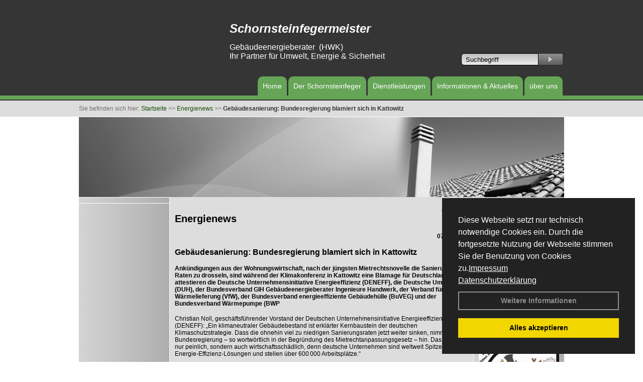

--- FILE ---
content_type: text/html; charset=utf-8
request_url: https://www.hp-hoefl.de/Energienachrichten/Gebaeudesanierung-Bundesregierung-blamiert-sich-in-Kattowitz.html,2716
body_size: 62102
content:




<!DOCTYPE html PUBLIC "-//W3C//DTD XHTML 1.0 Transitional//EN" "http://www.w3.org/TR/xhtml1/DTD/xhtml1-transitional.dtd">
<html xmlns="http://www.w3.org/1999/xhtml" lang="de" xml:lang="de">
<head id="Head1">
<base href="https://www.hp-hoefl.de" />
<meta name="language" content="deutsch, de"  />
<link href="css/allgemein.css" type="text/css" rel="stylesheet"/>
<meta http-equiv="X-UA-Compatible" content="IE=EmulateIE9" />
<link href="css/css16.css" type="text/css" rel="stylesheet"/>
<link href="css/css16.aspx?id=2618" type="text/css" rel="stylesheet"/>
<meta name="google-site-verification" content="uQKL-2vj3nJftX6dgvwX0BMXlVNYOl8wz6D8PeKIkoU" />
<meta name="keywords" content="Hans-Peter Höfl" />
<script src="script/script.js" type="text/javascript" ></script>
<script src="highslide/highslide-full.js"  type="text/javascript"></script>
<script src="highslide/highslide.config.js"  type="text/javascript"></script>
<link href="highslide/highslide.css" type="text/css" rel="stylesheet" />
<script type='text/javascript' src='Scripts/jquery-2.1.4.min.js'></script>
<link href='css/gallery.css' rel='stylesheet' type='text/css' />
<script type='text/javascript' src='script/gallery.js' ></script>
<script type='text/javascript' src='script/ContentAssistant.js'></script>
<title>
	Gebäudesanierung: Bundesregierung blamiert sich in Kattowitz - Hans-Peter Höfl
</title></head>
<body id="MasterPageBodyTag">
    <form method="post" action="https://www.hp-hoefl.de/energie_news.aspx?id_news=2716" onsubmit="javascript:return WebForm_OnSubmit();" id="form1">
<div class="aspNetHidden">
<input type="hidden" name="_TSM_HiddenField_" id="_TSM_HiddenField_" value="BxMJl2YsD-7Va5GUx1XW6vrMFpWkz3rf7xov9zs1dOo1" />
<input type="hidden" name="__EVENTTARGET" id="__EVENTTARGET" value="" />
<input type="hidden" name="__EVENTARGUMENT" id="__EVENTARGUMENT" value="" />
<input type="hidden" name="__VIEWSTATE" id="__VIEWSTATE" value="pR0veOo7xPt5qq0K8iY/glMwa88Kk+VW5/YWWYTmlHhlYMtflnKSa8RaJKUOrSHEDxgf2/2Nk398Ke9WBx4I4/V9zAzqMBqgFB65oycx3c9+TboLE1a3E7r2N3VqXzKCpgD/8HHbXVnQ00H999s931bK8HJm7JIpPtPZyVwWiOAzK8mNbBtHlNgVTrZc6wND1g8zjuKQ02zYQEv1RKt/yOmVyp9LlKdT2tX1F1/R3QtbsnDQ101ZakO46mT++LCtrFKCtcvpZmLJRp4kK65PUiJ0iJBeqMurd3j0qW1/[base64]/61t7l0ydttA1ZtgwcvG1O07R8DaIWRqEe6+Z/4UjxUYCS3bTo3zEjL1WxXy+BA9daP/qzs49+NRWmQJwnEHJ6+A2AEDHnYjApm7fS/S0OZ3BVv/54Uwac00PeBfQSVjrM25LAGUStk7+2NbGa5JRbmXbOz3V2MUsy2s7pOWz3mnmXX9fKoa4cwoH8u/yuykirhkztJmctRZYFRa5POzgVkTSHe3E971FF4eWr1z3wDCQhCriynBRtzuH4k+dodzQMNjnBhGZfYyLO7UqlMBhIDtVzJab9qeqYflXKajTKRnU72Gx/ZTy2DgNarIqxaNt4NHj9pdtHYhxcqlr+DANGuG8toaIAzoCNufQSeMIRCrVfAmZdMjCgcpxNGpsJebiUsMzzrRFgJm6+EE4I8zjo2cv5gBDFUgfcYnvbj+GYlDNoLn6ITPJAD8/jJYqc3i+eapUeIC1bHuD8Rw1aFBPsNZpWvcWrWtJu+lnSGVeO3clnIE7gOJAyaweHFOOiIzbVCAjg98yd70+3P2uj4+eKJetcNMhKS+0ojAoLVGjupDfmV+dz61ICFqCz0L07x0JZCeY3PquZ73NXYpXdI2Ldhe40KOPp/mtQaEEod9EoxVl44Pw25gPx4GXIFrFpjp2z5kiKPX2Z+qWPI/FCj80MNMsuHlokL3oRHQjdFKZUGoZy5thg4OOq/YKTv3T1L3Z2QId+9TXX4+OO7dD+cP3kSgUtFbJqGzm15UzTr+qOJNGTv8gUmX86MdVdkPtNumt9hHH5YMuSa4sq0qzRjnir9i7aPJKeXdkG8cSSbROpR8T9XjdLmvasbSj1zgJ/SXCPEBu20wD4ftpKdvbwE1LGqiegtZuSwMyBhNrjI1viSByajSy0wGvbSmEXmddOib0JnbhYs8g/Evnzuppu8TP+i/ysZ535icUBSvB6Ue/5s8ndVt9Y5YG6gxUezVSgYu1GAzvZVgYRUUVinf1zV/d44K7R23aqeSqfQM4PIFcgVdqihhRSTRWvzwsNkGX9MArgJ+3peCrE4D9+b5P9ITwNZsST1OfBi0v2psR5/+rw4qKsnBXJpXXmajilq//jCRjHIh61YnqC9/9LMMQqYst/w1P6P4/C1e1kCCxsDGFOJl3Cl8zvXY8ROKpnkmiw77Th57RoUQfXDWjBgxJuWXx5BG5dEcxqq4Y32ZynV0QYQwNl6NWXxSPOJtzJUzJWMoKVdGqgPx7w+LqIg3n4n0Ol1l3bx0gmWLGNPEPcHF/sLdYt8iYxkON9cKr18GOFTyODS3QuDvodXNRjF+JfypShTx5IEO/r29f3akjktEnMZU78mIdY/[base64]/DpJuSawCNxeIeNT6n5J/B0UpCqnrK9rQA7s89OtbZid2l/g5ZaCac0bDm+0tI+Ao/Rj791D2Xo2+0jTNzKGqINxppNdT1DTgeJmuDPHr6kG0mIiTUEsPwBEKX9L/C03mjZixbk0xeQlNBnl5e1DKMEULdH+G3aEgU/S+fJ8+9FWFofpdYJBdaSnAOydOI2v9X+ELMbfe5kfHbrhXGr3d3RfwMevPkGxUfTYxNyPNgsbnnh7zouXgA/1pXOgqop8hqx6UC7oUSocQBoyB4fd7VSJRqNIRGmqMftXfH/Zjm9ZSom4XcF+W4I336/4qYoxtMjcusR5AkT0A9X2WyJbKBCXp7bhYzuShbNKOglZEdC1nyxVxfN7Dj78WkDp4xFUp6uQxkFl1WVSheBD2hxcDxn6rCM9N7vuZ37+HXtY93RCQzYEeky7chdK2Ckrbnj7r7zXq8OVhutDzjO4lnazothtdt03+VGNyiviCOJkcn/LK9HRIzgF54CeX8vBNOP3NRq54nNvj7xmKP6a54s07SjyTtXeQMigpRI5+xu1Kg4CZuaBK54x+oStGKYiEOxQlz7mtc1ut+Vtg8XhG+bNnPvJJNVqNBAI7p0684hk2118ilixZ6/TTfac4wBwrzht1GnxoXorXqnRQzPSsza/yugcZhCpL3kuQdjRY9bHMZfX9Z80InAMRK3+ZYXcbiOoqhBuwhmAYkFWa8OVCCd+m3uXeC7MLmvo1T0MIZCpW3GU80HFGwR8K0oy/nfcKdEyrlnxQUtbZvOA7l/u6cWGtHOrCgi9V/phJdVQSm8ZWkHTkvdkRmMCyfWhdkQXOCRtDFTVHALU6rOB+DvVZGDUvacuvfSWbcVaFWtul6DvjJym/QimJUEp5KqDLrNbUszbmP+TJihPbHV20GcWzA4fiHivt0iJPZoOgaKyedKEtnS9NpA2rs52K47SZKsSf/hJdVSlbmq15sat/ZlIAd1O2OdfRJ0stsKezIH1PFyHI8lS0ghIFwdGFtPXOuT5EKFfcRMe+E/nWDjp9HSmurJzKhzSgzZg7Q0cgYwYouMTwlPzGrRaPJUWvR3iOHdRd02UlMCBXTfBMkqq7AnnRi1U0/a/1fgZpA9H+OgbkjKCYJJbkL1MqFG6kZy8ha+A0d72C/FGuO0hPxvwUg0Pnx+jTBt4DmMQCojD/IrGInA6Wj9ZHhhE56kFPXIJTvKw8IqRK4gtuX2VY7w3GUlISb2/hluMr04ayahkjB2mJ7j86wQ7j2QpIbMSVyHY/Lg8aiglgOq1D+fdJ7f1tuURcRjjPbrgB2pbThQRJY3a64jkBP4H4+lnn4Efb5rw+UThkDX7O+8LofBg+fspPbCVjmXZhNAudnCy8tL/dpHWKMfAs+UY8iGVIHk4CUOrck0XVp3FBoekD+D8s8Hnkc89cEDAnTuYlXsD7d3hO6a79RVl1JRNxR3P8EAp1ujcDrkV0MxNUizrW2aVbaeolhLIUpw02WlRf/USs//qoK1Z/mmuoMHfD5nwl29NWNIyJaEbKDmui5STnaFJFE0jdlnkynr2MRIjfUFrmTRAiuIGR4d0GXhjdilDa/+mV56M/iF1XQ7B68VVmX8juaO7qc9cwFstx0GCQnkiVkT91D5qfjZR9EPWv+Utywuf8YsYANJlrlZx85VddAvsCEA8cKokht2+7TYzKaIn/OE6h1UVMm1sX33PW+PG3HPKJkFFNnkrE1VRA+Y1bE3ueY2XwshqHlHVPdOucxugI4oFVPtOw1Av9XFM2DRBW7It1AkUMMzkHrUAMhb5cW5lTW9fs0BXBCi4AwtqqrxfFP8ES/pC8ckI/yCHeXI/uB89WbzISWt/UzeOCdFI8qXlJEkme4abFkEJ4eivnDDFyypDvub+rp1JVNJBpMqqwUggo/qtqw9iYPYtiihDQWPI+YjBXku2g8puR0k6dwtozDzfXesXXPl+fb2rpN815xSL1O7iPB/DDlH1Sr4MABHQddrwfl0LanyYwV8DP4xxbVnuySUNHx/uDMsd4mlOPAF6ISyomeEHZAo4S2ob2/zwy9skJBe+vDFpt2GGJfveUXJAyNfFQoyf9EA2wKkcWkfYQbfRHC6dsVDLsD4jtdlpCklJcnJHpr2s93SbuSJ/NOSjHsHhxhFkXjRcLvFTa6CHlgy+a8h0r5YpHr0An6ZRiTiBZnvst+kbQcVDBCgM9WuPXrqdiFUSs3msrLbWb2UL1obOQQC76ROqKdX4u0/rGDlA6GZf6bn8Z3B5f5X1yPBQzaVtAHq7ovkN64k9jJVmRchHecDTsXpb15e/bG+DKCjMUTkcy1kvMTIDaLZeQT9jIZ/Zx23oVXy1t2wv5+kyICIWenmYSMD3s5woqYpe7IsI1ONILBCiGOz1ORVOj3ckwYYa43sws4yfeLgiXf/IWX9BLmLei9S7E0RPPcB1ZBRO50VU0NQDlBqThGAImKQQppWu+ZmXk6JcKD5/2/7B41ZNPY1RBKVk8Vcns9DFBLlsOlNEj3j3+tMy7wABc/oy43Oaawn+qjATl/MPV5719PwtgCw/tJcMKEIhdrE+Vbhyrj3bloTa4//oGeJmv/CO60Q+0cFiFAakWzQ/ynNO9qvyF/u0/FirL6l22WQLkZZsL+bidMPXsxMr1GmrSx/ju5jYK4zwUuKj22qH10t3FjP0fitbtnp/5CfcfXCgvnckX6Der527sId5m0RDyzGkL2hoLhorNC1srxrzH3GukAMsaAyDvZpfgyfiWk7yxmXMjC6Gf2LSRWlPSG1ypm2NoIUpsUILhfO/I5/gHeofozQDPfUSLqzLMAsB4lQ5IuummBDnNzeMCGcevtwWp8Jv0yNLySwj8jXv2NH85t/UJQUYbgtz/fKYxvPbvZN9C1Gl+NJX2FZtxgS21lLyzlSbGAGolgW3UpjXHs1K0ymdWvMLycL/PNbH9PHmONFTGWW81Mvj/8gKUuJy6jxdGTOdZSgZhYhFg8epXV5efa0oaGD+NQ9ezt8Bn4gkB14oy49ZC1u2/t5h7HEN4EzTRq5w1pB7er7apKclWrHmtktDq5mTYzEa3TG+1qxZHU0ySEfQVvLh/Rwq504I6TOb+b8lszvmB9yieaS434gLU9GEjS3/h1k+0SBx5wh98+A7beZBA1UKYxivs8UfK2LBdWgahB+paloKh+5IMMgvBnNF0sHVAMYDoxsAXLjOEE7tDyn6gtMZu6Cw8+XbYgTjPubLePl/R0yXl1TAvZYzGBVJzrE5y1edjhMCZYtLON3P56LDGGT7USHBv8ETrv4A0EY1lasmoXnAwljLXiZqSuYjJR6c7yjLjW53goSVrH9m48SpNt3M/qEfplZH9ma37NtBYqUU+aCwn/+KNZsKPHiGhL5ZXnoelDqLuk6lzNuyanuvaQ/QxLyqKEEf2nf/TTqbdOtp2NCVZ07vQy9scK+Uuurw9unw3DLbZ+JYnruWSV4KDuOr+Ign5P+4wpQi1tv9WkdMTC2CIAIgz2EwU2X39BircAI3/Rx9wBGwXuNhUhaiwiqMVlSqG8o+x5oM5J5WJIKglYr/NOighhp4+NPCu0HnO2wKl/uIPVig/mZbWmTOu24A8Kqx9S7RM+xX+othbZ5XSTrtQZuJnxGc2T5EVUajTqIPMx2siez1j/EjUmRc/MYeWxrJZJQaB06ZtTPd4kwLM/+vEyM/AOW0RNkkm1cd8NDy9GxZux6TWBD71DHVoeLpfwbj9Qo34f2k+kgZWS7b2m1wX966tD0ox48C4vkBjcLBrh3QrFuxXmYayLca1l0TYBVAiHvGLjfVeMzgVgodz+crVg35QY4OPy900bRTp1/LnhhvFUKk9jVzVfwgsQq2YdIRhHdDAOpdX8BxRvALHDvIcErV8b+xTNH57/ZEV9NoZxT/GL82Claxna3wgGQF4IyhnMxGgHUJ5e9lJeCiWTQfb2OxI/9iEDVEAlVY2SfsDqoubwP4KdxSoGIfRFo+Xo4FEKShZI7q8sZ/oJfM0pImNGC2DWrp5Q6DYenfMiFM0QFORyBH2sI3jZYZtVjTE3VeBMaXkOcvmUo+UjIGwTDDI9cH0FvgAI9PV7n6AzVBACSSQPuoC1cvx6p/Yl+Xp9EjG7/JWSDJMvzDvGkt6bNpcEuEyHk6pGC9ylXyibXmFa2omTwPHP75bIoaFDYWizGmP1vq+hGpKCTObK08SAn86Mk/C45TA+t0p4XEkF5xVa53kayBnbK+sCQO1+9E7jFo3QtNGwTVPeAGXZqPfTjdFjnF4UIrdfugDJRodiQi/ToX7G+cHA+BsjSSva9O6xHI7vlIPMR/VXwmoWt+sl9F/9Dx7XSJsALBj8c2E5wQujrlrxrj69+tV4mFpSByi+R4Ho2O435yH9O1r2/3mZMfiH66nIdyjZh8EiflF3opxWVxoAqw8SEvzQo1ELaqeak+fcUjbfdSQokjO0J7KjHBOiEgmnHQAPE8nPkCJy1bsLIX4EiqRPsXYqnnNGe/oMas+SuoXWFdQjI75vL/JmcvKlR+Jg67PMdUCA/3wxgFCDKS1MPMzflQ5GJE399c2JTKqyyTgyJYFpPdzG83nvyJAylAYydzci10qQRJ/LhnLgN6gxOYlqH0MUdecPpGq1dlOFXnjs3HaqD6ZvqxQ+Gr5GtVBR9BNupuRiU/clB6eS11j1vf2ZvN4n43cttxmuLNPhQ4uutbaO22bYcaAGfCEDCGG/YW7UItwlVl2JLDyfENZXL+Knp4M7QrKXOoh/bVsgIvuKyC1j0OK4VJbJOhBD+nUNLHQ/Ao34kc4yeaEw75+TZtIZyF6teOSjihYXEqijMj8f1jHtFFI2W2/XITt4eU8QwZIt8unkIDbJkzxh40IcUCCu08lkkIPhrigHUU/wL06GYYR+VngTKLumyv0XxZ2hLSvvj5+uDuNJsaWLqKYevD0iclkw5n65Wx3SwjXGggHzy+D9iQyTInRcgA44EzkySz1Q0+IIYS/QoKrkF2GIdpIrCR4oacBP+uEJRx87sxIxHHyK/EelfUGayAvq7ocSEu/ojvkVF7bZM0gaUmXzEx7SZ6PesMmWG19Lt09SbTT0ZLd2J+DcJbVUcjkfjX45wb2q0BcVWrqdBb0szfIdQbqplAIt6A0lky2GvEe7quSMATVb6s7Q7KSY7mO12vmB2uB9tSIYgZ+eovwCrSRYnb5yg322BgxhlmWn06th2XpDQxSkpcs/ec/75Sk4GlBEA9eSNum2B8SuUQtS+7Oc2pFf0pvWYOqHdo9Rbnidr5HqJVPwzI6v4PE4yGKfGAHK7vd0QceR9iqb+e21mGMAIGhlRRMxZjtgjOVhR6Nrc/3UzqWKCIf1WnfuaHjRnXoXNFLxrMRpt10KDVddDpGNkgfQtDip51t60IDInBzWWeRI6I7tprUrmZkJj6inUMc3v6p+6y2JF/1nLbVebhFRctNPgJs7ZNWRCsuV4fsLWisSPmWThWNYK6VCJ/4NfG2bmd1M1TLB3HJbHI+EqQh9koY2rYmINhrP577nAlDhc8siwGtASikPV483pJSjSKwlTWkE8udGE4rgymw4GN3EDtF5chg7wfwBq5kTCswEBuvPvkl/6LBtadBFZn4xRrWZN05wmqDpi0TBKEPIgQTDDhkb7PEP19FzHbsMFkxJq+4kq6H6DtQMCJe/6WrGSv9WBWJUVaCsrkZCKr3xSdeqUGhX32bmzp4+37za8INm/6kSlly3Muv5vRlYqwrQUq9KtD9d2ACCv5HBs2freAEwmglPPrr2UGHXWg/HTNauzZkbx8PfaGH30LLgLvAgaYqEmeOLkJAOTd7K8iDde9OdnF0o95ug/63KfX8VRvmIyaSDddtuut+xnnyrz1MUKSd4ttvJK6rIaOXSlf2nS4L4Fr4MKjsEFfYdBTWyiMFFO7a4ttJZECBYvoK/KK3x2aHB42amtVi4PZaWB7t/dbSkAanNHsQ1Bn782UyDQQd6Gxm21m+mV4eXq84aAnUkvYLqNNAfgEhXvncPBVjvlROuTyj5uzLqII2OjLdOuav4rx8w7AQLUshA8wXpVECMYSBm4/7hy/BCRgc7ticHbt9ybckgHIWu+bFeJqUl7PP11/ju7zrTPZ8Ps1HEWpY9i1wzcs5SzNRkU3UNoId5pegUlju9atjDuBExNyCNHCAnnB0oeNW6gAWn8rp9YY1aF9xq0Vax8oZ/S9+04pm2+1Jh5sLB2d8E+03ZAW3A5NRzmYmz5KUvWc3I3dNaeXJhLthEl4SjF/bsmxo5RRPbNxbHN6Za9oqDIH7OHdG054Pz1Z6aXlpTyRzW2aZhhFinEHF/2k9FpnL3VF7EhZT3OOCQ4DIdwgwBAGV1QG1CPaXxaOIs7hUQve8WhEgbYRTCfwJ6+q+ne/PdlLiIDKrbSZBTFM/fAe+7ETrkLp8v1M0WqWl1B7VSmmTNRsrX5LW+rlU6rpRpmwEFQ4ZmZvu1+xkoGBV2aprXSmaMuSpgf6CwUISE4tZK32LQ1DFQz9rD+PvcucIf7F91+gGEkCEtQxxO0xgAju14HKn/7b0zMbvBjO4fsyWAI1u8Sbw3cDv5sFGyraL6etmiCx6yRC0raYgiKAx6AbrZ4X7COUMcPA5PyR8qrdMcOMhtwfjJEO581QSZ6XHxFYtj8qpZIOJZvfplKwMPrd8KKZdDxrkQDnWUTrfxPz6y82o6jIbAvQHg1BuZUWJAc5FfE3/euFgEFt3aIwqI1fWKNp43Pw33Q9CJ40wCKDMkE05O2q3YfH5jw+P6wci70/uAXV+MAE64kuKnBQF181wtk1M144ogg8Aho/OyGfeQhJBodAEinEPjjy2uuF/VdG1ZzihBLyMqm+klJYqkAizNQm4PA9GjGWoIpxJBvDq3nRwpKdVR5kj7TjdD+ZqDYCHbN+3RCXgiHnohchzINiAiQhLT/POv1zfpoj5OIKSrlCZlnI+K5XtRfMyIOntti1GVGjI/N4J6/Dh4akJIay2JdbQK+8QBqztVO3Xjf95sXzd1gy4i0+LujD6rhvvj/A3YN5HbTqtU6jL8XycysTz41q5V+GDQPn7g2U+b7X5rWdJCPu3LLzOzCB3tbyhWv9GOHuMeVMorQ17k04tIHRA77vLKYOD9hrhCP7s4WEEiQ7pvs3dN45Pr5VCXqtZnKzFRM24WFs/Tyfrmf44CDlVGjo0L25DU80s78nIqJsDKjlG/Hd5UZGEA6XdWI7b8ykvugncnhz7k4boHDCH6ykXYa/F+HPdRgz5+PaBlBRmDcgbYrQeQAM8jpiEsC0nFqtjk/OoDPnGHJfnrz25ZpN1YiXt1RbtLywvvUUflqpUh7uasSSwlJfBz+bilDlI5cxqDCxkcuKKpFIbojvAB7cJ5mZoX1PnnoVat2wX583CEzE8LSyHRA2IE/SllmhGSwJA5kUnbBWc17Kut2+xAGyxLIAvjAqj9h8RbP5myiiEuQxFX4RlkOK06IUK+4snDWCmClLWUJf3PZtDBli8w5xXZUofdTOEtOM0dxE4DjEzLDDKxkr92oANroiot8+GRogfMBWRw5lB3Rmnb8Lx/VeMgV9C7JpFsoO0EvCMMeoWEB6vQmgqb+PW/jaNW77Ul1YcPGTcpaE1Iv3f3z3pO/DCHAVfKsUv9w4dx5ZCzIHtFhGSslZrYU58DvWqTLXkKBPkylZKRO/uaJZ7O87R94/bK80DJgGNn+cWcP6noLBTxK/gU5GvUCDedtGeSbrXQNTVekP4tNPY7dazdqhGqMbOjCwafpI6wNJCAlgPN5ofsCOJ1uC8Ny8yxELImY2oNQLQYvmCZ7rnhPManb/i9OV9SD5+vfrI+vKP7pwDXieFnaAvtdaZY7T20K0zn+O8vrIkv6fjLbRMRiQO4iHXzWjLlUd2suikmQ2fSw/gSF+QXONoUuEIbBXOKQeCH+Dii1d+760taplnEUluo8oVQzangakhaOuu4W7G9MHGqIFAQD6k4Gy77ohIyEY/TtjA8AnoY4p+2J+0svv1CjDUUi0zr4XOnnfK+zalEnwSubcrzX8IZevs8lccyVPib4SkssUuhsxWh1/Cndq7hWCmDJeXrn7G0jOWAcqnv3xE2jX60BfEz+uQzF/oqqJtdZzOd/[base64]/iBdqyyesGzQXVkFGdkfTQ1EUQPTBOsr6oJDQYuJv2mOURz6Zo395Wp8fAphn/[base64]/PbIr/haUdgSvjDujd1HflHFdUNaGouovWAj44J+jGsdbmjeEtIjdlULWXMTsUpn2rx1PDVi25rGgQWGP7StRFcMRL08+Tr6Ad+ghpH409WDHzJWsWXBoOlWqmBwIGylmo/tjtQUoTbN7TwwRGyguEx5AnGLIxKfWWQ0fqMe//RUBKx009WhStZJvQl++ffqKgemfTYwZjBb67Lvp+7nHGVUzgzaV4IqFbFxwYihz+Hdqq4SOGXFJS4LLsDYC1d7HF1SdI87YAiFuKNTmgpiHme5YtyBdgVMOjX/5ZYfOTcvzsrW5CkdkJyzbQnBf/uUXzgZow2fNDugDiK4v6YHOEvSCplCyoqHDnriOzqtsJp6lzaRgXNNpbhtQFiWdIuksiCca2kdM0nX4jREPiPE2otX0PXFqp2I/vbSyaw9wmzP5YggV7WheoC0AomfP/mU8NUE8MBfWtWZYb3iDobRJ4BjMkjos+PPO2OjG5PDymB69tHGIl6Lvt/Uba0czSzVGFr5yyqkU5nC4/DwTk4HuKcR9/U8kcKuA4zq4SEb+9YVfc/Zv4haOMLQbFm4YVzUpkcetTrjZ4FUq9fnRbVU4rCGqQs4aABfzmEMlfyYuBJaYoX74gxOQ6LIoqaGTKyBFCBkbZ1OszOXK7tVv9We4I3jNarnie7Y4g9NKfwZnyr2chXw3BexIDKIaUygARfhuJEtI4+In77+IR+M90pTgWh/o+qkh1WTfs+xsDGqyv4RLXtqStWVFVC7SqT+VSqnv801gyAXu7jWaISMw/URfdGOaN///86V4EumVYTLeAwfPM0zWYh+TrdHJOaV6wv+M+vmxR7/e4zYotdR5HOOnMSvD1JA38GMDCH5+l89DRZmh5cizAogV37apDjPGSKGiECdkjOIvTq0tQRr2mXsI+8JR8BMPum7JeH8mJjaV4KHgpxLk2efJhvefRRkL5NGgMLMO1RKMm2QBgUCzURATaK4BGuVRFiPoCfDw6rcbycLGuCXsTBPAVcuhACd0NyRUeQCvP7QVb7r/MmQM+n29jllnQoAEylM2pZprNFYzOVer6PMF1FGh2zN2LfXs22NbWcWvt8X82GLQZPCORdE22wIPzHwfNnJ9dkUv4k6tPQehoH9wte/Z29+Bn76uE+ZJ3c8FJVoSuF/v6PuljyuFqvRYK0exaeCG+9pSYd/jWx7/7glm6CDeeqOC/KUVvguyaMY2sdiCfGx6WXKTW/E8xyOIwb8jeLCeq0KIo18pN0Hrz/uOWHat0ewi7JKM5l6vnFw7oQY6k/rGA3FvcQNwJPK76aav9KDwTCXK67f9oY06pZs76lVbB1rKUivDeSdXjusPzMx9NxUx+QcIy/FM4UqfRu1GqBoyF5brvi/3BuuAcTxX9lqKh3tNAG7rcawjqCclFBeSsuR/VUGxkyMGPQq6tgHjhXmNgYgGN/R2XcXc8CESW4b3iNwuLr0KkgRRcO3Tkzq/Cv7XXbCbVywr1YokpHICm7OBeF7b44vV4aLMNFgacxdhfPsPBhpcGzCCySN9kG/mzvOM6N9ecYj2Iil0A6UFf5tm21pqG6ckHyGNzkxC2PJJNW7SZ+IssAW99UsPid0zPiLeyzpTfSIGt53nwIkQTUj0LQlMIj3MqN6Sxbct31SQVq3UVgcu3rXkrjJqULEDFxHspklpFZA4vraUPgHx/xO+yeHKyn4psgmdxCzLVg7BbYz9S/PJF+bhUqa2R/l7Sg7UX089AXntaankJsKyXG/5wtVHslhRF3NnihTwcREVgXzygI9/HJxbhZ7amQeH41mm0b1Ij35zQXxxEn60j6YqEkIlG/3te0Mxby3Uaqg9lI4fZiN4wYjz5zG4eg/D8gBNBon5NiBtZVxP3VUn4xvj7Mb8e2NDhyk+lbfcFImWee3IO6va3L5cepG6qCNi9Kwdwv7QiLxWns6Ik4dvehfpItw7ggz8JscT9/BhHMoodl/9HDyfJKXyBYvBMn68VqtRSf9qnmZ/tM99YXZDv35awtz8Dk5oWMXVLQ4weQSujrHPEJAP7xx8ntPNTSWCrQK5anoMzxVj8V6so4YXbmvYkul3ZkHodjOCDyJnwWBCXH+LZLEX4nYfm9eMmFWAJYNsuuaEbYGq9uIIoboFVR5NkLRezr2vuZuK5M0SEROwGu/ZnwdkCEkqq0BzIWMa7u5SloSliOwngUIhUbvDFn00G6S0+xY4QverD2D/xyothLxjpsehSNMB7jAR2ebNBQgFqK8SV4kIJFg1k1Babs/yUl0T74V4OinymMTIjWw3Tzm7+2pKHUXrrecsbONcDpF2+G0BcHiZGbG4VJ4VRvvRrN9BXVTA1TChRvz4BS93bjpI7LZ212gL10Yviu0v50cg+6SlDl9GjGSCsazvDeRnkVqtmpQQWGNY4Z6T/rDdV4tR5K9AKxV1KG5BDPE721LBD9Rl5yW8aFIqchWYJ87WsCTBBazAqyPPqe1kz4/LnW1L70s4pO+QWjbWI0mXbFJyF6ldnkmBkTIPGsUQA/RZDJ7N1w0Db1R+g1oI5Y/saYDhSn7jlG6e8UJk/C4unDJ/47+UrDhBr96mItOUk043kZqA3VSlrOy9v4qyvHRxrqiTjv5s5u/lyQTVQ/I7A4FIl+YcDiTUbGCG/vsQZkF05CxvZZI/hkIcGcfYGshPDYmi/gclZYYHYh+rP8UOwr6pjMWXNVUAzDXDSncpDxv75YH1/i8HUhgC3lcIpvxh+nNuOjLBDX/CA5dHkb4DSTW8zAEqP6/vNvwq/NlOD2DK8AndAfq7G/W+0v3Wszvxy9RE4nASy/4sCLxykO0JiLN4JjVjRdQDpWfNXGZn2Dgb5STSbVscnRIzyEIdVcnfQ0PvrtcIquWdxQMB/YSYe+/NfG/jvCO5kVt+2N2gMMaCo3QveEKXzL2eRvnpM+ij7XRVQAvklfcouQOKI991/GNov1r+C3/2e0mqkagGmpv3D5zcTUajnduDMG1jCStUrFGIxnNhcdgWGyO5oPij9Qdwlx/MMTNm4iVU7svPKe30VbsbuurNFvdPYairktXT0ObuHlupPQ0e4am0KR83XqD8vU4kDfBWl83/0DstvmcDGaUFKgG1bM40VrYqIJoLdCJR8afq5NFDN5AkBro5xEo0SI652YvZ8qkSwV3eUUZU51bZ0Etlch1Xn1kg5sbmbuNssdG1In695ISS1lX/DgVeER+9UEKTevEahKJtdgssyhWjwNjwwl4Sn7y1lptSMsOfmKukHN0IU7bwhW/Z/HZnsXnmcGpFUJkLBb/XNxFHFTaHn7U6Kx8Rfi7YZ5Tzpmw04StbplTWzo6uxRXhiqqOy62VCSvK4lvz5NsdEasVO+5JPOHBj0wapOKKfvnLturZNFpsc/PiWfoleQ7UKLWZLx0ie8LxgIRynu4C/PdNLmRb0VYYGnWSInANXupKILVRPLXTRVIU5AVrRV63taSp4SWtzfsCkDm7ZjyZmxDRE0fv2fPoqSaCFxAKXia/9veyxe/dnSrFzrYWA2IgkzQ4fSI1ij+SvSDyWp8QTTB4vhc8nqox07Wt8mc99+vDmJjcvarJ5d2qDREtQhuJ36ubfBmBDRma2BPTXe7YgvnrxWFQ68maToOsWfl3prUVkXIKwxuJVkJqo0iTl76LfryT1nwvhl+7W/AfjODsfZqbSVYRJPOMcotuDGm+2U5HzruRVnbR++StYzSNvOmpJ0hqvyKMrLIACFNVwBCdQ0DfTFPg2e4y7XAHyiTAZb5dstE1WbHNQO0KXFoBs8QDU81L0iXMrGKdTya5tQTViJdKKn5W7haneg2BypCcDw4805pVkvYoVVX4SmWoYDJfB/IdEOO4izYoIMSKDTmxyTH91k3hWUIfXGwPzLBb/IOpgDz8DKogUHtILzUTFUQfv6fyKae8aX4d1XmqLNN8TSwd5Apu1fs5151GDqCIsrrMKcsg39VXogCcQ0dVOuZT9Y396qbXJGWMeet105PBfy1PVawxRXurEi0cEjHH+FR9CU6iIOkHIcsYq5nnly5/JoCG3lGKw3nswcHMZoxR5T/Virnda2oHGHHTycJ5LI9i2UU7NbWN/C08JDcUhJGcwNkMC8lm4dYjoSrIi8SD9L8i2uFti67Y5e4Jn64qOMsmgcUEUwKMF8MLgeTHYjeCi1MKe4cgVlnSpVUHn8y3IyNc/n7SaCrAY17Lh9l3VjLVnGY2CS3Ikoy/xlUalYg6Ndnsc3XOTrmVF74B47oSbAr136LEtG88om7MuKhp4EzA0LxYYg0PpfocgVhB/a75x2Z8hu085QTMBv2GnodK2cOyhvvVvHJm2cqKV/coFHvM4eAdMYCVWFT0Ni82JD+AiFvmmTPIeZ1UMsxq06J8CeHpdH/yMZjjjuMPxkJeru6fnBbQhbytoo6b5YT1qkyyMtY6aPr+w1b9vIXqARgYocICOkrSA3NYP37WolsCFbRs9qKgej/eCUcwJG/2fieoGvsE0SsD3E33ZL2RgjdPsXUaY6KUf2L0I2X4k2Cg//Ti3WilZCeKDcKWXxSG69mhMRhYvM+BBfkCZp1jA5xiu3MUDZP0hnBSI80HBXvNGnqhUyS2eTQArWiQMZieQ7s/FNLBIPd2krhuebGyR7rOosQxRmvlCwdjuyeVKYAnFcaucTdHiYo57wz5VLWZq64xYe2EBzOq2HQ+fUinh2sHWHB0ud/[base64]/U3O46Ub2EjarBxERRoefLZFFj946Tqw4u7P71xjpqdcngC1WwUUUK9xxOmyYmLDXl60yeqbPdkfjbklF+Tc9fTMqIKV8I+tlhHrkpPFHAfXVQfShYsfkmfssAPDQOg5kPX1NF5/HTWfuEWlrwLeykE6mU/EIuo1xEH0i4mIXCcX3/X2F8WXmeFGF7oaj8BKaPLmwbz5c7wzA8ElxsSIvQoYdbP+CKVNX2lutC40SwNY8tRtz4pFS/IZf1ykuAZsOjONtJ8Z5gVbb2Btak1l+JWGfBIGDVumdxWwGwCYpm5hPdGdP/FgkVixhnmXvC7LnKB4JiJNAoeyEK2CrRrngn/tJzYOuRS+PQ7YmG65UG2e6NH0Hf20jHwunMeje25RwwDVX6DXuj02KLHVZOneS5AB9Vm3yR628dYbcTlVUi45NinXCHC9DsbnGrbU21QNd79+omfdDG3KvkdmZJOrWSpnaALNEqGovjl32MZ4Zh0sLTUjh75MbjnMMUB4FCuIsPPPH26oi9eM1UuBiBtB/B/llH9mH17GTcccTCpQ2YzWUsnIaJa6t7S6iu7LmcKwpl9cWon4sIxx4UecNsUrFXZqU4kqHE9Uh77AGRWh2SwON1sreg0JnaIMSoksxtarzFOEhuaPESxuUB8PxPUkMTTvXWqU91lY1a3l2GiZb/edqgLgIcmL2/RWWtuuLYGlxLLQA831+lx6oAsa5LBJEDRjfoJQZL96Xz/0ssgfqqiNDz7xXp5T0MMALSr1q1yMeEvfhBTEPIkn2glu+dB2UrB4wjtxkzrnUC16oDBCl5lrAMJ2ooZ/5Ey7+IbLFf45SKCEGsgyBiRE1H2Lbqt0F3vkegpUDrW67XpNfyscimeo1GHwedS+OqVhQTVrkJGX89BsAtLnWlHCFa63hIbWyJJ7CT7h9daS2Gq4jss7UgAZsbRp9nDgm8298GywhKFULl9cWCdRqdaIbS8joxyqNRrujDAFkgR2biZMNfg/oJggkpmfbz+y6p43nuDUxPNwXF85Ztr3UC3HpHmwYbCS4/2NVylRxKAVwJfCdbp9JAMi16ZkXQJea5qmkpSCy/E15NXlgWvTiAH4OPFNBxgZQPpwFYHwLZbLD0imND95PKIhVt1iKWw+rMvdU8Cxlzuh0rLndV1VkOFJBKOeBfqX2ckdVQrDw8OYQm1mio4jlBdVqejaYVOgrY/[base64]/mBp2aobC0grJsCoEyxZPO3WYnT+/x/DOjs6xqP6Bhabmvs5gIk8hEkgrhA8Yd8dUryInYs+PACc7rQgSnWocPm/Ch2x6D1hyghTNAdCcu1VhYJMh4Z609Wc/tYEE5zwcQUpY2O8xa9xdFeZOBoibNTJWB7Tlc4ntPaUzO4q7GAhMMKEfQh+IRi69Ke0aCNjR9iteaLhG9anWP7fXrVgBEGo036+lFZZL2oYzDazgkQj2VmfqmgZQn3JIczjjMgM/8m5LBMMw0NBOv1W/mNKI6cJo+yQCNc4B+ZhaOBYRQlVd7esS5ZBFyMwWXtBHz3iPoUBwKmYCVGyHKWYyY5va0rb1mXUXzLbWqUcwDWRvfYMQfvCc02QiD8jkEBe9lMSpwcgj2DnpHZyf81RuwIRBFBco8tgUAOTy5hsvldtahcpTBKEQrFYcvlsOnVMEagFv9n/g7LmflzDcwqi1dhnN9yT9XMtGPRymzu1b1Cd9L1TC/iiHSXs5XGBHJHka/MAcyfv4nXXhzVBEM1aQE7pTcQDY0IvrA271mudO8M4l/SmWfqpjwkMtAqnvxzW1I9XoQVxv/YMWo+3a/ZGcg2KMx8HHYJR8jQ5onHK+BPR1HDi3mz/WrCaaaPLDp5m2TO2O2/dbq9QEV6m304OHJJrvTXvyNBBeS4n1lO71nLd3+meG2l3mEibeFRkDGGkPNg0qdOSsuSxJycCMCj9CeqDVoPFkIjfYZsM0jmh6WLyYkCzjve7nFn45WfrnMBj69KQ53f7IEfziBNJIcBbQtVxnuCgsHFuCAufHh1T90xzYmSnZf14aup828Tif+ENoxta82JiFk/BnFOERy5kFmmi6LhXfNL2i8QgFM5K7eZ+rMaD6hq8KphHDSpInUjMZJwd3tHFkQOUO+RlUoxA8rkxuYUXD8tmZXab98ZspVDPWZH1w0k35TPURGYH/VEo3A31al1eKmDlh7R0VIW47rq+1FzCQx7C4xEL79LPARu5bQlhASAfYtK33dh3k7i/YQNNS8c5LmAU4hfKxkI2up6ssUqaVXYH79ljkLFqqJ75Iv7igFr8jN10Z9iGOJwnIH7s7w/conW0eluEbQvAtz5LoFZ32KSfefZB5URpgETlFmaQkwxJm/U3etvhMw2+qca5jVQg34TONHpiYBz8t+11R5df52pOux/dFXsMNwfW6XYjhwxX6xmy3QxwXn+VDcXdBg/iWBN99wYKSe0BnYl6KVdmy6L5aCQXnwpHcZQvV9Vh6RtWds1k6Rsjc8bdU9nKPx9SFAeUli+61QhRi92JSzfaGhyeaQOSCg5CVFhRyUn+YwgtWDkrL7L1py3VEYWXRuyojgTKfDBP+GfmhPr+uphRLIzC5H4TgyYVWiWmpVwuuI9n+eRbHVZ4ZKz9Ay/urBrPPac7+F+wefciwL8SdgFI0hnAvhnFLUDEprJ89HsErFFeZyCv+GYKVU3TX8wjfGExC4RK9r8kE3yGF0ePXkSx1BGccDTlexU1f2oSqVdxMcHR2bEVzdAligTzoYgrTvxYBM88IF7TdYfwGoU383V8N/dxuh4fUp2yMm+u1Ukrz1Mb5qeAZCkdiT9KmHbUZdPSXcM9dgwCA0yaCy4nPkAONgDpzdQZRCqw8pnqJUM6GSnDqMnYBAU6V+Rzr6NuDUS5hM7JotHSWOmgWUyz8c2vxRDwneflv2/Iowb6bMvKTH8yT06XKswSZ+txsH83+8sXX10Nc/s03xBtxg+e058lvhpMjGMkBCKmYuVPc6Qll+nwa6KHsTLEROVgAlVcR5o7PQfEbmpfGtk0QZpFgUT9TNCUbNyBEJKqCfZgMs0R7ZXADIsgXHOhAlP6GyhXpKB5H35gJMjVD0OqiCQYxS++ZS7iE3m2GR8rbcbdey7+/j/mCdqFaZw0v3uHvKSIxG5wttE/lrLbikRtFkrIsAs+i+XE8jC07r7ZdrnaXgTbsgvwBuKWA2u7YRFK3avNCA9fYoiBuDwplJyeo0b6tLsk/Vw+AI7NLB7xdVu99lr3NkodvPbJ2/0XhnW9H5g9cLbK1t1Vp02m1sPd9+sw1pPKE4aV/iiplVofhwrNV72mGVn0N/RnbweKYo2rMC5RoNDYJqgxNxFrFdlhcC+VZn7JhcUHwQPmBSxkafZkbZQlydDYcZ+o2kvl/G4Qj3FEUW/xvWNRSoC5aWTxsHzI/mAux43GMY3SVwcyqypna6zLArvvWrRcd+TZr9a7fp4/R5Y3no+5+rpLRqU5qEaSqlKIKksPUkMHSn0++eviaCUjKsvQMFrYe/HE4WC1q6EudldLfwxrb7EgNSfDq+332vv/LlvhUXmopCRglVY9WlwlzE5/GzHMtuWp53sJK1ViIrzC7wrCAJIFJhrSpRu55RJ0NDh9y3bw7hlf6EW2zfTO2tG827o1xlTt40t1j/wph07fCcOpOt78BnRsyfDU8ogTMqWK70rNqGp4NIOZJfQLFvpl22pSajWBLD/MYnQP+WhK+a9twLJLxsoLzRzYiGJGn8UCcZ7pE07D6BWZMLqX9zgKQ6OWRevpipNir3i6bKsw2NpF4U5Fx5870f3XiW9trnHv/[base64]/VkVmsSA3xax3xPo+kNaAlXUKIvhH+OQoB44WcLnguaLiBBfZjAzKAFOlBNvCyqVZYKI04axzAP4ot1aLMlk+hLwKQcqt2mlrcqD+2SIAzlfsIZEfU6FJA4XEUIFadXFiouZgfh43mI0JyMevxRG6xB6I1Lr2a6qxIJjFtc1cKGwuDKjvA9EiK/bU08BocT/rKJGQs4jwnr85fK++3+wpQXv1lDFe2LWuE7eDsCBeInj+ZL/d78C+9ghcOJYhTxAtHc2KQjQUvxoGPeohZpUsCs1shX+uLc3dU6zq5F/wy0wx+ltFU1J5E0AHP834Ux+noo5PspHa7SlAK8wI4NrAERBDRxcmb8/C6FwZ/tjeLi22PZoQ36ByMoNJcoK9tzQo9gwTEJeC77RjBz/cvJ5Duk8JynByN7zqCErgL8yw3UN+1OHIuRcEL1JM1AKut6CLyxEj++7fGGOAMLBDx15vQPIbguk5EDJ1pLyxUfYkT9oNI77fZ6PW6h3erB4OBFnMvNRKdT02K+vRO3wy/rkcLgN2VTUbnF3I9sdFJbQoqsX5mi1/mTHs2r9/+s6BjoDvvUqwbYjPpv98A32HU4hmUvBKkEaDU7obsbLlvr+UBWI7ULEcGpTm2LBp6PochmBUy+SzMhQHSTzRTvRpeoQyd74ubVi5gU9Hm6z3FI0O0JJR1QQ6XQu/7YQoINFjxQv0qI2AiUY9eUyJ4ZLj4wzaE3Bg9zdWMPW1yN8sn3nO8bWkTdiSHhxehOU6DLkPr5bDP28ci3yGdTJCYqwLS3Dx45EdgZKrNaiGlzVDVct+5OWISy/1Vmb1dV6r0paNJCmfjTmOXA75w5CwbqYUghN33VA6meV5/iMOc07e2QA/zcDbJsj1Ka1KB7A9gwsa0YEBwfCIuLP2GwSJz3uwxzhHIcz+kUmIHk0DouOkA0sNfe+XK+xJm7OVoiiRsHsAty8J4rFaIBCEdeJEicBy/wYTIZe2ziQo8de06j29ckoCs0n/DGyRs2SqaCKu9G5G04o4bctTCjeH+05oSmlBU7y0u/5FF05DOleV7z45OrZNSGWEJ5YvY8iHhziy7wuI3fPEq9S1d5/Jqr4XneKsUy/orvFgplhTX4VgjyEiK4FzXH7niPCh+qR6IQemgiGw6Jgn2DYEPoT+keXDtsSE0IXqWvF1mwFnEi3zU10Z+PA10M1itaFmkV+zOKlx0tKmGH/P3dB8YlNFI/b151Tp091ynw6JQfU6qjHI7q5QOADajsU5fo5I0Mbjq0+PwsLBhJYqWrNZmArsQvAPj0/u+SiaivKVOMtwd2WU6Axks5bMhrARbFtcWsBna95A0xOJeGM0XR0eVGE/xTJyffbswgq4sA8ODZS8q6jDTAkhBBO39kXgJhyuF3xVV3Z5NU+BCTw1uQSzG+EqaxSS1K1S8bhuss7nf4kiZtCByiTGYT3fnuhy3oNi8s8qwK3yhNFd4/D4fLMSlhK2pASLRIXECFdqoiwcrUxtED+OXn1C0dJwDnRykAzQVDMUMH7ITx/K2GmXBap25x5D5f9+F6jTXZ+fsynmxnlEdW35LctLosqaPW3NwztuxpQIlWRzcTeZZ6we3PUix6qRmVIsw+05VYrNDhZosdoBxzUTGwslG/[base64]/64BfHNXmNqWZcO5HEmjaEYMbYEnrhkf7CsIFCF/vJDYLykcp3oQBZp3sxh6cK1rophE3n0Idp65vsH0/5ytkSwzW+GF9KJQdDGubDGW1e1x64ZJFIpHawdF8+LpUYI8fZJ73asRtI22h3B5LWSpGvpWzpk90nl2rwMKBFc/skNePlihk0pJ+QcMWjb3eLnD4HMbxiw4joxoPiJtHPnglC8PnnJMLRDhTyBCWljYyt3KiJLkVg7SHCj6OAKGR7lLkpDXMjqseDAKrXJIdTeZr5tnRhFKbOD/4T4jhpVx9eohhdMXdrBtK4XU0yDWf1fwSZK0ppta+PuzVifn3OviCjTdHnLO7yoZEBSqNw6WZGXlsBWmrdjQ3iEXSccHKQrOQZbcg+CA89Rl5muIt8mZxIyplGhg+UZFewaRclEK86g/Enbc8E+vejgKiyxefvtjvmQD/HBTRjBtnZ6u6ZrDRHp1vWPwaAJSt2Lg3+n5cbigF0yZi0eqSMS3OYR8KpdBQBSlTzBlO/AXMzQajnwrr69lRIdPmMQj3fmu9ikF8vNuIWtIR28Re68wkvwZ/IEo8v+KFOco4+3j+5cFpxpOaWWdV2z2pmMXT1PzNcNOJ7Gb5el892bppCkyD7r6+VAMm2HPRoYzHDIXHaMox9MUVWOBjYx6BN9TLAjBopZJOTJUuxp6Lzf74TYliB9C1Dvwa71UpoE/mAnkxR+q4rar0GKktW39nJuMUPH/CEjts1QLAsauGgY2Hoabk774DRIQVpms0J3Cftrl6wC74dp0m9/2IagsXHciocO7hAMXU+siZMJ2UDaFgBEhZBRitUi1ReXqe9uCaRb43t1Nh4fOvwWabOyyoUcN7TxNeG1b5zg9gLMI8R+jlDZXej+zT4LxFAycuc7hCPeX0sBNm76T7UbFx9rGSONv2z+MUAp11LYQIg+TkwqpD/RHbKQePx7T7WXEiLevWTjdE1GvTfTjB5g6KnpNSQGNV0obONeO+R3C5g/zLie50knXhbuqwbz/xmeXaIS5n35iiC7mwfqTHSzx+yIork6seX4kMEZcc1QYhluHXUKd7L3U6Os14PkMUaUISUlnIVQPePiwntwPCzodbsWRfrTEcLIprSwJRjLGpX3kMMR4HSNShzNYxk8Xy8HWvOyWJ6UgWC+8iAOlyeAE2ejXFLp1m/Y7bYr02eL96NYjysam579qbPzKx8dIimTTbS6lyZe0hgZNCIpWqlErALlUT+oiP3uFf1/2IYI0WJOjQto0N1htxbjac18Xc5slH3Wu9LRHMLQLfEm/rrkD78glpTezApTcszcfoZnOtBhTgDDi+IsSsI5I0bE1o/aZX4tPMWO5+v+LchG0LO5skyKHFdj4J+2YCaUKZnP4pdb7aNP9y3ST20zPaHEb2xvzZEAeNC3jh+t36asjDKmIlS+SzGtEddIP7eccXQNU+mJPRGDCmLM3ayPwo18x/tF72piigjuD9S1dg+z0ipReIDoV0RcNUowHlwgiMLOKAxbOASrzzjMM/0DJZ+CvD27it0hd9gFhpRIKp/ANDaHD6L12ytQrnnI9lrvk49fVkpsGNCvsnjbGspy0K/awgrcC4fqfBitG3oytUcSNwGIcnsKib1rMRsZEmU5iqTLP0LO1IcmKBqpybV4oFkp2iYAueLlrztmyeOQ5fHbR/V3NHkv9AU0FAqNbQ0ofOKyDAirhHD0kWbveRBI4wch1cIgzlTpx/[base64]/LFztjiOw+yual9zO6o8AQINKJCs+9n5L5JfA2NC/+rZGF23Y90GRyt/BQq0tn197xa8JcR0AKtpVQ7SDAkNzSvE/PVoGYUxyr5zRr/pFro2KxFX8AyVhq86T+oE/mqqqpLM48U9qffwGqng4MpxwZWpzfMvlN5O9PGF2Qd6+e3cln1GrRePGcy7EgRb5/dcMOjJ2ZubsNDs+V7uZa4yFU8hxVFjx/Abo6W3nqdAuOn2DGiRjuXIHR3cQBx1z1PLrnmqvTFNupYfw30MyCf/hjQmCFxWRLTIR0Jv6unZrDuiXhA+Eh1TcdZUVt4lHluFIrJpBzT4ujkeX5/1aXzb7mstpfnWsI2VTEI2U2fJzPlXDMu0k4uKYHm6TCmOrkbZqLLUAz5w0xrTpLOgPQMfTRLOlEhgmhUJzYwJ2tSzIyalWnkyeYPX4ykseufXStkfWlF3YAaNyBpGZlUEhnDEwas6rwDKlhXm17Ga50cOdJfD6AAWiQKxZUFnu6t8yzB9fGAYVtSGEoy6/BX4SuOy+oVtaftYM4dGwXPQvj4Xj5M9HKclCMIKDqFSTMfXLQo/VoDYAKuWDt3rgHVTzswd5ji2uCpddSUvi5spd6QDNKFxnXMCidGbvNvvP3nSerWLfzw/G65wAlIBtiSi1ga6O+KTHjjtsWX6SrKRCI3IOrKAnF+6A6+NkCK7RnAJhvL67OX+vsnVYcQ0bhkbGnk70WR0vm8qDIecmM3dJxY+5IF/vt9KZ/pHZfiVwx+Om4jPMHJOdYk+yUg2mPqh7wQi05PEnlr88S0QB04bSuxVjKaA451ZobD5p2/zE8/YOd23qX5wtR/H4s7XgsLI23jtrcTV4wl3SQWlgcAAU0DptdyIv/[base64]/y8rKgqwzamsuKbgtHE0SpxB5/w2QeTcW9ep5R6MzD9E6gHHGnStuj5doDRiVDm7Sm44Xga5s7RJVqPbx5oFIUxyOn+vFFtoAxYYgbSLFzMDed1fCHgz0MX3a96ZPrKrsndmN4+KnLfemeV0f2CVcrQdat/fx+u7evSGsLgAEKfkagxTLPUOqzpbKUwExGENfILULvsIOtGCt4NLNDHCa4sfWuafif/zbWtmzutt5RxxJ8ISOYBg7jxIY876OsxGCxLPXCyBRSRmewmbrmGNX7MyW4CPJ9lpdlQ7Jw+jMb/h3z6gsQIvSjr+kXfRWnRk2jijuUvvVQNlUDg1gKnpIgy1CRfBQcKnx6TagqKr9w6TIAvIqHOwSnVGcl4UU10CCv6uqMKi5wJGvvi4xWlIqUkhSxuV8xakxg3e6AO0S9ltmacuah3D+dY/[base64]/FeXi0VALyNlZR6zLsKiLCbt33wXnM2o5mvHoAKCY4j9w/zatnoAkMGTcUCuRqk/Mxxqkl8Dr3VRwYXcHI3FEezitI6yb14nRZxkjhIkUuLJYK4/Wv99zpzHvKfsvdO2lDXqdSLM0WSy2qTqzscZAXODY+5QtCRbxhrEfm2pk7oR2Ic17sFRBUSFwlWDhrecQrpgxI0ivVf2en0q8+5dwnrqjuZB+B4C5UmCKT3wycaS3CtKPj+PWQgmztTQNWgpeVmX8MX/SU8cbPUi9RZsxuOmFKWc+glbJrtrBPN6hSSOrQa4D/rbrhTmn8BO6GHpcsR+9bpHWvA7vHEg6/8JU+03hTCJuzvLrj3eyFNZ7s74AqSj7yLioWvm+JB12LtSHHWvp014wJEowqFXF8BUXvmgDDJVug9toVHmeSjLv0fJFQ0Dx8jvFmFzUpSMIel40MLjA5uSp+mTGVj7vPWkKphj3u6Rx0U4wJEc0J6dLSwAZjPdzp0/+rVfw3xMoA3eOZAqoskyFc4GcuJiXRD9AEWnOZ++nIkBPZx48NUFY5UC6Pv6plUsx6EoeIAckT16HclR69fhy1CxJIgdiOCBjNqv/HBF/PRnaSLYu2uSrHqjyz5GwCy+QmkUDt2E3gFAqzJwpc57Gdm5QDuBBu8WdmC1UnXPuGAnFph5msOknDIFKKXF71np0uqHpUbkDxgz3x4Kxn5ANmWsuB/eOCQxoe54YsRnQ3WXiihpNThjZLu1cxA2lseJYc2VlHZee87K284FsOX8ZyPJ7bgZ5+trBZAo3zYiVpIhxvj1d9rfJHar5LhKY5r/QJsChCW+zaw9t4nO/9wzLKj2y8FpblnYEO2Dw5kpHthu5EXHTeWo4rhHetnfISAqrwBHdE/82SaAGRlhpVY7CCWaWgmIUp8wv95pOY9LIsRklCLXNmFOZTuvRYj9/9qqN0Cj7UFo5Rj0XyTPttdX5qaRkX4gkLahA2QpqS+qP5hmXM5UWVgw5yyixmaWP7I4H1i1RwhXHk7P/[base64]/fPXHfWeEgiVkotfG17rFi5DqL+Ulr+K2JkpBeJYxmjO3r2azAmLzdHk8/v4x0dRJZKzLlav+aH9Rttx4+b+UXm+STNm5+X5Rwar1OEPTr1gvkfqBxAk0KwtHHhcFoowaW2hRc/wjBdw7W4xhkBI3FDQXi6VtyP7dYcqp/i1SeM5bMd5HW9qLDDKtyaNEaOuF8jD1L885nLYRd69tA8rcoY4nZV8S6a7Cg+H+Jl7QhlXQa1bgM8N7gFkRZKivKU0yxMHHJc34MjBsPPFLaHu8kLAw9qMvmXHMJoNYzUSzrteo4jLX7rn+r9nMBwEDwHmKWFbRP3w2XL5r5EymXiDiFr8IP/XsveimwShQlikDoC9VYB5IP6/A7f7UGLp3t+Ab+v2+bE0YKBB7PCP1et8OtLQJh4JJ+gHtLsA9vfvStTI3EG42IpHaNtM8dLLWFCF97FYP521mYRRhwL+u8keFanuj5PyIyIqc82nRS8gmp7riF5HelOIx8wYjH0VRuRbJczDUD8CKYRHnaxURGgkXmwAatdUgv7iB9W4NUkA7eVaDvMA6ZGU0/Od6MNuKtEgOCm4SLKziJYrfk5SclUx3pY7yGat544hpE5ACPYtF30aSqcu2//XnnD9haxqelCSFLnjYs2Gvpr/PTb1P+W9ss0VVog5eG7Z46dEHJusHBML4KX806HnFS6QFhjpsa1X3372RUvfWHzDAZa+evFyOJqy7Y2chwX9oFK7/VHVta6FPAkv0QNaNvWTu34L2dYSmZ8giZ9Tu45Yj56+pss0jcwW3hWeZZ86+6f0V/uUB0fGMMhdjImf1+srYtQnkSkc0TTK16nVFlqtiy/XMGy+eTHwSaoRYv7KRSw1UavQy+vF5BkJbj/Lo9rxq/a8xu3GywOxkgvy6q8WOLEXi8NXa3gmgSKs3YwLtV3vvKjlYdC3U5At2SS6IpazUqyu19cHd6HiPr8maYEdajcNouJJHtR8qkDQBzYxOVCdgr6U8aBwW1oD3+u/7fmbMODFacRPGYga1zC+Yg6tkl+6UYYiWPn2Ai3A9nKJR9an5B4UB6MzMMuIlWxi2TkCDugW61fmJr6Mu2FIHZ36IAMfY5/4sAxOrixADPLrEMxNPcQxFErbblI/FYyTn+MPevai9t/yfF1L7oOH88QKdJmIkETTlITZjMQyOiAXd6Wlvjyu1Vmv2DqBMAaLiOKkFJxskl/[base64]/e+viFeytpVVf5+RssvNX3q7hpg9DwcmGejdiqegeo2UsKfKSu9HMT/lqx595OxS0XOTXDMVNNOJac5Up/XvmoB+s0suwQKItHSBpyM2Olp0zGM7dqukUMo2S7aVPB1ByAD7K6pMXbHgHq/iGR6Y1Zvu3rkiYCnhXMzmWliwlixpk0uE52oHnJjxXtvjfnVRb24xIYb8T31d6L/eYVMRu13eJXHfyGrpx1VE+IDdwIQrt4RQnv3ExoLp+nXr5dyOaY/0VgRkUvzrPLpp3RwcsLGhtpEJlIDh+SwsGSfVzGrBDFXV+XVhjVm20IkGZkZU2Y/AwyI6DWK39gQ26KidErAX8n7gu6gB5YY3tvlW/Mnnsd55nnojOyqcoR+oddxAa4cSXhKu7vYUAUOOGjyN9+5sZfuYRPrtaHLwUwDKaP0mM9k4nz5xvKoP5oYV751g/kT3oM83Hthrihay2CHFqRJEXo5IWS+DUWBUe96SLHB6AS73Exun0S/[base64]/PzBAN9ff7Pxp9a1GpwRKNlKLV6qPAh+hOTNd9REjz73f2ajaL8ncuEeAzXU1Bq8hVlNEgHA1fFvdmxhCEd8Gc3m0gGi6OMMvAhVXZ/fRwDwrTxXvuTO8xuD4FVCAM9eMqbVcXnmM0xV5WJReiUKofMab2614u2R4B/lt+Wf1W5W7FmYtBoU9veQ0Q5pW4Tk+N+BlW12Dz7Xacs+3eez6Yjm9rb+6RC7m1/RaqTd0LZ4C2oERHXyMWO2CHNPJhUegINX3i1eU5YFznEk/AeDCgxnRD57rkekGtLlck9Wg7guY2jPELA9xAY1+ifILR/6owTa3RUOIim+pEetSDvUVAo5v0kUsSzb4BhDJ4pLBI4bf61xAJAIinjwHsZXejofeWqfoUZJZcWATNSWnP0idAptpTbtrOYS1TkzzUP7Py1Hwpje/owISYcs8iBlGi4jLCc/Yd97XXB4XCr6HdDIaB8dSls0I4ZG2cwoRVr849pkiH/duvrw8ci47HMJfWYY/ADffjOMdQaRLiefltYVSseAScR1RAfIVUZW7SSsP9PLfI/AAJ2pICFPraMMMcPSQI/RI5lHcin6t+SEkHjVhpa6aVTczGcg6G0IQzQ+qqJZnCtLm3qi3t8aXY4/bKKtPcvs9mPFoNdrUQsPuEEmipNa344df5n+0kjBKUxaVOmyOaCLa+7E4dDOc7KLWguh8aNgx36ds7qHT7tbBlG5PZZPVmSTNKyuunAwBbETbGLmqA70JFu+2CQygZEqBaqT+P9S5/iEdPh5xbkvOumnIJVL2roMgnytH/0/9ovI4d1A15ZvVQNa0rXxuRMx+ii7H6DE7/VaubtJGewL9/Gjb1yC8z8fsmlQIqM1wpxKkUiCh7srDSfpc6x/ThOrIcP7vyNOJtxz+QigejqdGk7T4zretuZzEQ9DfzlxAN+b1nmCO669PycVBeIAQfaHLneBHvhnW/RbH+Bhbbb7yenvPiGeUQEZD5ttYoh79y3XbH/KKNxNocFU/90omlA1xZlhb2uauclhn7NVbV7nQ59zyqAX95/yCxxFWuS4ZJh5RKaG+uev6WLjkvB+BvVvfbzD2grm4t+uFxFUGzfmA9MhNI0M5O/mIWuVOHImBV4ScAYl0fz3oRp5bM4x0N9SjdCDYt3Gccrykpc9KwcykoqEPZcBXhL793j3rhNTvQc/xLXHIB6XiaayR76R3ko27oV/XIGyEMyRMqzOp0VS8UcJrHUpSUsqTJ5r/6pe/j4j3lZ6I094pY0QSrVYb/aBXOMQRz/mxzx9X8EWe/bWCxNQ0mTO30Fys8TTRLwiMLrvgvgn/0TmvyEEC4Q3597iHpdDJRQQgwyWxqa2vIaLmLQxP0iRFZViuCDEgx2FVjvjXxSE2imMorWRmLV6M5mGLM09jb2mKwlORbUhQJ4jEAtOxRhyZSJXNYtJbZe2ykVTl/pGFtzA0RF1wF7IX5oBhtQ3+/F1Yj4Q5yIhblAXEzc1gaQIWKknHifQujzZ2f+QX9GjiUISA0QZ3uU2TDewCYJjoPLLho8XwkN3QNcK0B9KL/RcZ2NpY7pD5oe+wHMwBNciDSmkkO33tJwUB1nV0qaw0tuI1KP7pIqv8P9Af3yKbo2oLcXyhP3fK3Wsuxs0iaE2NNVHTWS4PAACx6lKWi/T9ihbnXT/81yhSUR3VlMw7bvdl9ZeH5qe1JtgnxaNW/86f3hAfcRcZJ0jqO5fwQGL21tI57+/zU+DQcqIagl0MFf6PolHLFe7x9JogRqStwGiHe7hVww9GMrr39EYs0LObHGz5ZcOe30j0Al0onG65lpopqQvN+gyim5K4ybNcapOgCh/XVmTyUi1mluoKTOA9n/SOE814qTc0SU1gtWkqhd8uyNBZAIXTv441/n+pvw7qSPWA8ZTUeXvdPoh2znziT0DYc/AfBeYI6vdcQl/9uDJ4NlHa/1N7YX1Qf5wgGpFdFkcY7HBuzO7OSFWw6+oVwqKBUJVxWDDHD9jdXypDkk03Z8710QepWys9TsnX2B8mco+ja026KV4l2QJ3y3Mi59+obIFXwR7yZZ5MZE6rCaau9ODI0mEc7zFgH3Ia2+X6K03bX86zMIaw6qoZeA441BOr8uzuiJBmPIK5VWax4mGntbFyEhGvvSb/mf5IRBVWUZswawmG1TpzfbPWolTtJOsyXjY1xjxOUGsDfvpCVE4D5gpPoQgjvItFYVsS3H2PIskmuqdTkTd7RfVXH3eYoo47qBInEN+DrvspVCxBudjm2vqwcARiBEEBtk6QyRuf2hvFEwprV//0cR77iCyUXiDT90kU1f7GYGQdPhVW0LRxpv6dnemJ7Z5HtllafAWn+RPxScPJIMvklJlffai66I56Wyj83CUEpf2wPnPJwzQW2aeAI8PtF9GI6gPyxOgkaDBHf48FFojPaC6AytBSgzePnm/X4VC6AJni98G/wC19chSb/11xgGMpYe+Gxv6IkB3A1veIsrmDJQHXhqXJCf9EmBUCKbfO/fiPFXLNWAKz9yzyokIZDOOuzfgoSkAMrSfTT37ZrzCU/wBeNUFRobvZdRm6D5sOqgNpvuvSnSLvx5GxayG8YNIM9ob4jcSr0dvJheBpJH/[base64]/VF3iHiTmggp6cQV2OE2IrU3Nj1leZM4y64eTXjbWviGydH9C+uwQ73chaLgNUFKwQGn+ZQ1nylCC3OBULDiW4yp9xQ39jKG8Kymg+/FeyxKXmXXMcIkGyWdXr67g6CGPIeT24gJ7J4cCrw1zxujSXvlEwFF63YpkuRDjk5jPSv3ACvzR+UdX6fVxMCWX2BSF/KE2gqXe23OZW1gJuiXyBe/7vQCBEKfV8v85ZrBo6iL9fYYyPqFfedZSImGw63CqNZx7fhN6wgICrZW1M+DDMdEonyMZ8CQzbs9LnqLI3rDcu3c7mrBnTDvHnHdWbE4s9oNYUixmtg814NtV4tundRWAL9mThQys9GtCQI8MQJVckujyKwiioBov5/Qa3H+SKWQwufiiPTgx1oNFmVawzgzmogzftgKFuKt8r5WXuZ4kzvdZRBJyeWgKrEIZz29eFFgEpEUFCMGZaYV2tfJ4rRxwRH3HDvzcKFTLmU1x9hgfR0niq/QhvsOYP4Ttze6N/wt11vcqzBJx/+C+GE3q4NtpmVwZjaFB4lsTHEj8RNENPIeGLBnd3KCujhCtsaPE/3MusWXhytSEaoVI0xS9csYJ+HQHIVSDx5EcefaDcXWq30rLyVY72daN4jOqR9Bbv+jV9YI0hhvRU4xCtE3hlTzo+33eOZm/Da2HoVDtmfwSpjRRAkKQAA3IbjCVkOgmHow3QRxK25yveYJf/R5lTwFVYDknFBFUNl+7nsUDFnngP73GqnbSs8ychuzJmpTnIhP6T1ja8JqChzyALAFfx69gZSgEYITebM9xad7nQVHl0Ly8y/H+AGPFBf8xN7mtL+wDlOyj5WyEau9175YIM7PWrxmCSU45U6guOvsNR9odJWGNPf4d4nm6N5nvcheVkCvm6q30ua58CxD/MCB2NbmcZnBemBWGIg6x8n90Jw814m7cqPbkvPGIls8A1SZrP0vKySUeghojOAeiZLVGYoGnnR7//8eeAOJ46J89lMY7cC33QRaQZG/XT0JgI4cYihyWBB4ePnzwlK8FRbpApDeVdtKRp6nmdY5EHmn6wUdYfyg2/MXDFJK2V3ZepUL5uY852FtMlbcGBKkPgyfqRHH33ob5a+HBgP1bjKTmkByIZYq+vhJpikJMOczTmRgMF98Ibn8CH+wgZa/G+wwC2P8HIDStNdMN0E23nOCjmZFNtgEtugiWqc23caNF6bjuxI8AUJze+HZ9hK5mRtciLbk0X0+XtDUXz1g0M+P1iV15W+TSNQL2J/QoENRM/yFw9J05OasLvKSneIVmEdvIw+jPK7rXAFXx3D/JduQWTjKgpgTZlzGC/5N82KRWPufHUGnx+rECLACbAukCD1iCuPXaEPzewlmX3IlzKdTTpB/WT+A3ahA8p317nEKXF4sL5hXvCe6QuaB7KvFUoabLI1X37iBt1LbNCECx1C3/DZQyKUStLVKrsD/eanjtpqLr2ZIuK8cch80ufG2oBbTbUT1EdfE9OzIReazgq05r1DlcMV3qupNR78jLBaFLDtaxZugVsZzYLC51EMY5HI6kMoCPslQ3tser9cf5u9uCfgo4vjoUfWy3QO2FNSELIWnyjiEzRB1/VHPuVKCRxvio0jsTqweCovoxSBNVu/xcoS8cuelL+sM3ZwEWlmR2/nQ3fTtNwANFNW552wD/M5Nqg5ZOUnULiBwD0cKnhI+SC5yyYVfZZzPgjwAGqO6IO9FvFjdT/ubM8bq/2M//9inlKZ95v8KHVoU4TA6iW2mYAFMmXWic5+Z7zHvgCsXX6rf4HbBMdzImLoc5dA55qx1itd2JNh0UkLPdWitkDmeGBJdQIrRFFysY95ZH6eCMzIA3yeKftxOIw3NY5z1ZggXcsyv4JPEAmNs2fXwMtw9Xwi/0+7nKkaTh4K10IHPizk0WB4xhBnRd0PGUuTMFmACwI+ztahP3GKAc0i8e+GYTuZXW3xfXfIVW0ijT3tu+fBmlf4kOOm4l38lVmgiywS8i0hJh/PpqvN5R6rKcp6VuT68/EvjJmb+XsbFaPRORvAsSa2EESIUGcqZ3sbA174avCyCGMDSMtvI/J6kyKAsC2OHAtak2mSWd6hMjTiZYPKieSEH9HTChMWl4DP+UM/GYLerA7IKleLo5tD7YReQlElrdYhMMoVIWUhNWM9a+C47DsdnEApaLnA4uGkd42Q2ps2ASMGseeCPvQ4wdxl5brfby4pAOgK594eqy6B8J2hSSFadIy/z027u3UOSBs+lkVYT7p5FSOPwMGk5TTa8qixRTVgGiHobSY5AZBThrNovBHlPgf/G9FskJUljboSJuxElZ7lOyY52AyXQi1j2NLB3+F9pSF3RQj8ggFtuIbt2b3plpZ0/+jxLklHrDC6wx2uHBafVbC516MFq2LfzJag5jvmFsaClJ9VzymFpnyK5vQwaepLSjSyoVTg2A8AsOJHOVPzdo54S/Ya+nx0S/lcUJla0JB40zOxH8zCrdldacby/+QR1JhKURtTkwXOknabFnkX6nLqiRPOr8VpopXoNDO6ic8nIM/+ZXAutRatMPtUJSg/qVfXkeF0BNQVRH1tX5rEmtigI/HtE3w29Rmb48b3CGQZYb6i+r3sEzdhU5lBC2Nvj3B4HdDGNBqSbj2OEV5Jp5XtLN+RaFDli5VkTmuCJp+G95jmV4q1TzhckmwUnejPgI3M6sP7uYefDF/[base64]/r24VAMoovzwU2xLmURc5Vqw/XmiM7q5pNvnDbOPnpFvAdtIFiyPCUe/mowLZH5aEZ6C1nPTOTa82p7/KFLzO4M4jQ8nfZ6j+2NAssR1ZUIBRnFW4QoNXpR10LRznFq6CaXWC3sivLmfqIIbO67iWZ7Uf9ni/zajG10dnOA86a0r/BUMZ7e4xlwDxBsOtpyBaKluuATZFJKxkJpcOpt6aYKAtnFxeaHoJHNzlsxnSVxQ7UOxUEk9NG3fZu5GAWC8KIeImDz2h8yo2z86yhq+/[base64]/QvZoyHQu8SrFLrIXy3KhiuoUYWjkyajIf7W/3WfI9ZNMZgJgx+ZqAGQlXYWiKkFE3Xe5ktBa3C/4GaA89/XEzyYnUQOA0C/KPQihsRShMIq6RfvyGBJ/GPE8h2jFH2XJs7dnw+w0slBwvfdbu8kkv4NVCZ85y1sN7wUqCvQtIcOqGcfGwrksggYQa3WqTm9FjPqG4rzPGAxKqkyrdQ8e5or4P8kZgBzrN0KzIsmXO55c73UFpynwopO3V49Rr75TZL1pnAttTJbi1dMMqPbCR0/O4XQQ3h3jXbPguXxdohr4pbldWGs67SNQA6n/[base64]/BLQd4Mmr8/FzAzd/Q7HUUGnpnga15um5/6779lx/a8StPunl+yK2tcT0p5ER0R2mGzScgh2RQzR1wwDBDnOiVuvJuNJatTDv3bgMoUVDc4wF0ohMXocaYyBZ6VQ4WchByB4VNr98hzGMNoP5nz1Adza4eeQvgPY4v5zyZrsWGMMfARBww5ZCYA5euSygDVTaDUDalHTCC4Pe7BAQutEJ/k8W5Ax+2CSXTg1wcf/SBluuCDwOSszwLqcmt9ng/TpT6wTN+7xqgHD+V3y9gFJtTAJcy8XKUQ6DOyvGQKktMt+gLScy/+HPEWUHyjQZKAj/URx/kboRBQ/h7GDDtbquRUt/qnL07FnGpsxyfIgNebRZkXktYwQHjwJiboTGGFt4NtG121P3FrhSFGSM5ed3bdM/nL01J5K7kR17JnmYfoW56vanegNkjwHv9bUl+md8RrzjLcYTzUNoviSBrUnWdINTynYpOtY+F96FsGPfKjvV78kw4CxBUSudf0rNCXRNPVlHKwfgLf+P9aE3R4NSKh+LFsqZKaHSL0NZ45LTPrrikxeoMhcLQXn8bFYNRLA1USeIyUiyHdPut+Uso/nQ1PuRVEpEV7gRyh99aGGhCr2PoTK7WDxJ+1iBTqe1LE7OeBgNchiOdEovH6ZDii/43j9AkkvpNefQmP4f0KG264Hydabs7XjPkEyzdpHU1fabp8JkMiVQ2vEg5PR+aSHON1FknOCIX1UHSAvvRAGXriRSWDF0NnxvBbGLnqxxspAjKBfabAfwpsWHMQeCxkzqlvOVG6qq6FoU1psEnJzTe48eCE1yq+8yNcgIDPRXbK/havHxIYHmAaA9vN1K691+FvMDkj0000Q/n5r6Mnh+5+E/bMKrEAH8m8cTD4Q+lmMu7YhWEzEysAaEb9PLWmMiYcwc+2Zc/Ra1sbXqLqn2C6He8IP7cl+R1fCqOx7BouWqqHI1bxNva/tI5G8zWkYR7vQSX6TO3Nx0VWg5EVYaBV2BcVqHhnoezzaSi8V5sZvU5gj0jVtkFXtC9TrD+a3zcFxXy3SjDanKDKip+wgwwtmwGMUZppZ3wA+ZlSAnAkzL/cX8u+wfl5sFDxi6qjVTd4fnd/Wo+cU9zZ1ZsiU1YHuJrPg5C5uBjPJq+itaabh+8U9czcWqCBKj+NKCuCamXVuKZBGO76a6QsP+jBiQICsXwUCeOqzz8Ln+fBoW9r1oWXthvhFHFnozgLA5hHUGZWFJBmRSCPBrTWJnDAJ3iGIVqhsYBaMAJoai9Ie+OpXDfCq/gK+dvjNs9gcs1NgkSCnNkQJDKaZfNdSmDX9Ae0Z1HCF9bjMzGho8WSv5dZw2sZ76zjVffRmKxsHBYxmJ+MN7DLwutDynwMj0Y9qs1mDkuOH9ZEYOnXCbhu7/CcktShnzfTNvYrPS8Kf0TWRXrcZzeZ6TL3+/[base64]/HoQuIvxcPWLMq1xAOKOMiU2Ymg+KI7HEWCXc3goZHRYHc63QVxTvuHkqnXS7CqFtgElAwDjWrsnqdhilyKjw2NMpjJ+JghQrTJw2eW5BSVqByJjh5pDaaHZOL8VelHyVhr/dEiF2r61P7V7slYrIKm/GVUCgc2Z89IWVBm0strjhyxNpB7Y3EqCb9rGUuAs5S5lhi3ShMZCbOoDYg7I4n1QrrSyh1OgaKk6oGBioXrAHrGz/PGR44rgA8R6wJQZbWEkQAdHoHLnQE0P47QuEG03TGiAnz+M/xCDioJAW4n5Md6WOn2CNvjhPScIZBmBERPTtY/pjrq5Qoeouaf94N7A45ZGEhWsrlb7/[base64]/Gs2H27DvgOVWbZ77OEEFeAzatgmqHZBjiRgn9zuq9Xx1/usYqpK6RvkiNervtshldbHEMI7bHSMJMoA82vphSIBwjhEMbTuUMZdf5WlLfEkQk73FaNqQQ5rKa5huHd5GkST92m3VTO0GOo58f2GE8Hk7p5ouXt6Y/jT/Tp62xt6d1XndH11woT9yKzuTkG/pgUPN10NNXceyjI/f1Krrw2Lx+oj68om4Am6N7Vf8eU0IJA/cmL1otaxQElG5m4qJPcZfMndNqgRp/KAQ2qzZD4XSrOOH0e7yJZdTiEPGIS76R6FRgV1LBBGKF86LDwUnJUPPZpsWR4rcCoXFuj9Y0seG0zub7zt3itwMhZRO6Ya99JuMsgSaIKzzUiW5fNyOb0IdFCLgcPBGHQflnYy/ByQ3Nuwj+eBUzCV7elbIbqB24hmi3wINVoKvOPfHREdyAYD7SXYBRvB1sIAN0Hd/6DQU/Ox8v/r2cJwWx5iVVuy+pOAhuKMa0PgTC/LupsUMEQRNiG4ib8VaVC9dKyxKjgjQlMwEdIkKJJQw+pmqZEM0I090aVAjpEEtbAbP2IsSETl2LSvNLpQ30hpJc7Sf3sDv92mK56oPp5e70VDHil0n5dY85KkansiLtqa69AYg+bcBwoKaMXKL/YlqaKm8SWTInmVm+UBIaxDobBagbx8suvIaRb1F9v7W/[base64]/VV0MGgNFb6s9UhY2UxsOaQZnfxV2cMKoZlUHnqO+I2OE+lgtSZ+LiexmXqKEWvBVfj31xjoq7HZs95uXbX6KP6WsWuhEt521jOy/UUXpEf14eqwL5IFkBMZ9aJSctoO1soViKWG9nLbXmmHTSRmUIer4+4vpsektifzFLYOSLLFEmUjrlnt/LUW0HfbVhlVGa0UKg0Lsjm6zLPuTrxmllMUz7rpmY+mBbPbhIJrx1FfVM5dQVwKDdXojkcZjetCIF8Pl8QqOP8UseGqjOh3GtX1/yGd5ImlKNTYqRf9aijJ6d7QKrLpNy2niH49wczliTUUcZXWlkF2a4tMz4VrThgX7g7M0AW+ETK1tgSDQQTDfwJA0S1oIFZ58aRN8P7eB+u/[base64]/jq5Cq6EosPLH6/2arf6ugSUFRYNxXyGqygP4NDNO8XjE/7bvNVytE+EQFLB2Xw9/L5vCH9NYkx8KRN2oswVpJZrhxl4FQ6ha60W+jhwh7r7oy5P+p+Y5BfllMblXgVC8LX+cZjIc5VTtx8KjiQfa8ee/YGuRn5ecoipP9DMv2u39cpMcUaFB2bBl+P9uGdWpuI1mKKe6BWjy8yA0m98cUHKaXETQ96897W6DA60QhYK25k3Gwx3qB3AdFEm3jdW6E7ZbrBsemc1uGqj7wT6ZYrJpICX7uqFbeSeik4saKJCZEbkbLSrcmsS7jTFLSGKiZy8Uutd9+/WHqq5+k1El7IF0ECLu5fPz6cX2Teo7k9LFpmZXBwKhN7y9sGiinpgi33QK93qHrg/fOUWQxWUfWaSH4lT0rGy2GFbCq5N/CSwJCshuzHwHl+RiUpYtW7g66SAOkVBfSxbe1/cszYldMGohXFhVlnOWxr7JCu58rhuyZvv3RI9c9WtOsvlnR4638qFgvWX7msTQNhvl5RfU6AnLZD0INWOS03wdSlrIQ5NPmwDkfqu9LQHvzKJT/[base64]/WlYGjY7BWYO5SgPrOFtJsUe2PyIVlwM8xdwpV6NCcyNcaz746POu8V2pOfjAtRThygjhx6t/gj/Jwu0bzDO52FixTlipBdldjto6NDQvvK3GM4OvyYH08QKGCXjkcZx5iUEjOSfE4bN3+js8xpvo1ux9aZzuydauBBU3XjCG+mRmIESrsh6NDk3LqmvAwDJTrhxmqel/iyaJfZlRBoTp/EWUzFodDguIrkmVw5zLgLsvpjdHY4lfe+F5sUgF7ShxsusjqLI2plB+W5HLLtIvD97mHNfMizsa0RVOroJ6Wdiu7sgdQ6x5mvLEkl8JH1V5JwgVdw5wekISxedgKL4cV6ZrO0pdp+hJwF9GZAHvwP/oTslibrrYFZ00KH4Knamx5WQrgdBRUAvS7cNAFTWDNL8MD4XMkMr6grqi64o0gvfSKEGNS2dl+4coHR5CmN637s7NePVlOArOhHqAd6MXZ541WJFbGFrGWyobdF+otOGMzzpqD73bm+glC51/[base64]/[base64]/gll9uPC5JWZR2DbZGLIjrNNyEHc1RP95JglFWB/NAwi3pZyXfy9rmi2ChuTVhvDEH0dTK6WRBv+s3gmTUg7JUBuwwq/P7czwp4HETBxfDls7fNxfGp7ZFyM8r/[base64]/9JofmodUPoJRyw+v+A2IFQvPhzo0GNSoFUO6uZdQnGbIYmR/VKGpQJMB7vy7jiWOCgStnf7IVNxhqHNQa0xgVl1hKColgDuR6Q4Br+HCBw6CMfGGr6i6OP1NcARHOsz6hrq1Os5f/89BTKXeAIhSmuRD5UldUFZnIHYiW6iQZnh/W4Cn3UKdbCgSGLKfnQQ37/JLXROw9xA/Aag/8nWKDgAtcFuteTCucgJ5MfDxVpkL06SSoo2r2bexx+TZiUm3W3WUQs9zbzP8lfcI3XV3L2GKviO3aYy3uICKrxRE7nhArNXnowtuZj216gPmjg3gdeBbVjJ1KF93R64l4tdiM4Fn/LjSfUAsAUB9tt8uMJXMabrTa+rTd8uLmz/q2w1ck+zldUUr6p5zlAb3k/c/sFLMRNHOR7MhYW+W0uTzQXP3piXpvpc+Z3zJFRcuXWTiFK3TywqUjeJqZp8eMjqjR2F2WD9NXf00S4UjIoxlnf//ll6y++S06Qg11vGroG3JTFEssFqvsjBLMw2R2mXtvnpekcr/ORu69Fj2bC+yz/[base64]/oAsjMBw+7t7ka+QDHgd4t4v1iuq7aveWHDLCYjjH5OPTzyJwzh7RoHfay4vjEF+ndzT6QpOtno8uG+4+5iz6UgbYVxwf4z9FLADHnWw3RlS0OA2AsfaJjMJO975AwAOn066SRA6hZKgvXmh5Po4HCoxqeAqXLsQL3Gd/DCF13IQmHiPgTnsVXQuAUUk0MrJEGA/aSrQpTH0cF29GFs9i0+9sqwJ4nTrapWMaX2+teD7hNFNJWh9KY6+zrSV2Iiun1FjPSRW9So8csTC0r/2PYForCI5o/eicJPyuBIpUkpztt5Hr/InkdKxC1E4g+QX2Y1C3DFIayGUfJ1EBO50GQgvFqhEi7BBtiQcZJwSJmbvdXGntTo3awZP2JAL6TyTQwgpUCAmxLDjQ+SAw40r6c6WUZoUtHAIYh+dDss0d6YfCE3mW5zn9gFn4I51xS3UBkt891gAbtAuYvj/p5OQAibYNI2xqu8KYxyBJXB838ELqhaY8Zq2+8WE8FuKlgrWnVnokzAQ/Zz+QX8Xx95hJi7pKwsuATTPAJlF/IbpNYn2mYygTaN1HK7/2uo4uorEG0jn7q1Xyroh1qmUEzhyStPiSsZdwAfy7R0Cux1XuIdX+F1r6SuTld/7P+5RkVY16DhBtPprOqKAyKFiUDb/dQsdpdr6E1lWhB3E11Oqg2X3IvB/ITyxmi3B5i21reAuc/kVBY6RSjvBGBCcMdZIIc0sWnU0e1mv2t8idtxrm8sDV/l7GcqjHHptY+k5kflNlxmp8vJMq9W5ocPtLwWl9RBBQ4z/IZCmbLc5xTmNAkWUXTQGRg68epQcqXlHkArT/Y8xOPY1Lht6zEy+tBZxj/kFARXld02VzP2vpH20qp3EGKgJj2Cxy9oDK2zdQUQbkJ7sddCDDnheyFuiqNXXo9vLCG/Hv9d+hyhw2HOgmi/AHgTp4XAutsP1uYBc99Gngs3MI6I7vGHP0vfQWDMdG37HcCJ3nMeAlk04u0za2EKlj32BEOThMdkEG/r9DCf5PO7/UIeuiVy00AenGrBb3sTLtFZa4pNUQ1EJ7mZR+AqAj6Texrv2vZI8XhjXkxCCaYWgVR2YRPaWLm/c0RWxrnAvd5VEUFCytUctn1Qva7Avzax9kRVpeRTeduMrqtvlxSU17p/z0F69kZN3931uY0VkAsBoBT7QqlNU6KKcZ8WyA6AUTcTZPzz5sjo7VCiklAAqIEFUfiuieQ65cODx4j8d1a0oNXvmLgfSdt8pcFZZC5UH7rIcuBJQPJGDVzEttOB0iq+GGm+b6k9NvrWqWoCUr0uTiWGDpZZdRHoymxkj2AuVdPgFvg3w4aGPU3nGNzx89lKE/6ug8AzGP/YbCF+EIpTS9FdreoLSKSZ7ON9/657ku9oOtv5IrpmCJaFB1vdbUgqV8htoWgUiC4k7NEWc+SBgviVRAzzHBB8mDEEW3evsNo78YhzcU6J6xu6qlpwuxK3nNU1W7a+3tOWGIqQ43Zr4CPBorWCUn25s" />
</div>

<script type="text/javascript">
//<![CDATA[
var theForm = document.forms['form1'];
if (!theForm) {
    theForm = document.form1;
}
function __doPostBack(eventTarget, eventArgument) {
    if (!theForm.onsubmit || (theForm.onsubmit() != false)) {
        theForm.__EVENTTARGET.value = eventTarget;
        theForm.__EVENTARGUMENT.value = eventArgument;
        theForm.submit();
    }
}
//]]>
</script>


<script src="/WebResource.axd?d=pynGkmcFUV13He1Qd6_TZPBhbRpKsFk5SDKACvmPJJ9PJnSAhE4017IRq0lkJYgneiqV83yuJ7lqEB0i-Vn9uA2&amp;t=638901608248157332" type="text/javascript"></script>


<script src="/ScriptResource.axd?d=x6wALODbMJK5e0eRC_p1LRbg1dth-K-PFcxeWU0-GtZidnEZzqYbiJe2CqSQ2oCCS5jKTfh4__oqsZ7Hl4LpobBS4K-ITKVl2r1LzxGrOLKAAh973R4CGi8Z9eYDA6_P0&amp;t=4efab3ce" type="text/javascript"></script>
<script src="/ScriptResource.axd?d=P5lTttoqSeZXoYRLQMIScADB5BVpwMAVVEP9xYCdhkQ1vtKgG0AkFieXQfuJfJVXkyO9shqKgIZe91VRUQ8pabVsDrg0CHyCOjoIHSAKOkHQFpQrZWc_DmQ8E1NIxVyd0&amp;t=4efab3ce" type="text/javascript"></script>
<script src="/energie_news.aspx?_TSM_CombinedScripts_=True&amp;v=BxMJl2YsD-7Va5GUx1XW6vrMFpWkz3rf7xov9zs1dOo1&amp;_TSM_Bundles_=" type="text/javascript"></script>
<script src="/ScriptResource.axd?d=XGoPW3Unw0ILT0eb9sSUa0C6XNmOb6FcezIdCIae_HKcAvGWM1qXhrWaPfNiwspuKz3Soz2uUDiN8tVoC6sToniN7qXmq4KWsua1pIFOn8I7MD_qQofFiAeVCoW06zbgi2Cgz9079pDhXTQ5mdXfbQ2&amp;t=4efab3ce" type="text/javascript"></script>
<script src="/ScriptResource.axd?d=uvA9ANM76Fbpm1FfUlagnRfxZFn_DTXft96v_JYhR4VaYwaY4skaGbiUGGIsAo51W_GDCS-MfikrWl3qk3YL_E1j3dvRwJuNK6povOa2z37HWzpFEe5UkNHJnn_aS-xsBkp9MC-YlcKOV4DE6Gxhfw2&amp;t=4efab3ce" type="text/javascript"></script>
<script type="text/javascript">
//<![CDATA[
function WebForm_OnSubmit() {
null;
return true;
}
//]]>
</script>

<div class="aspNetHidden">

	<input type="hidden" name="__VIEWSTATEGENERATOR" id="__VIEWSTATEGENERATOR" value="B5C85E9B" />
	<input type="hidden" name="__EVENTVALIDATION" id="__EVENTVALIDATION" value="dngdJ/CgPX5363KzJEQTZRB9xFE+BZdrxEkCVyfFvjeSJLB2VnwrinmFbFnqnZO4P3zY/4wWeW3YMc5PTqFKqMxGcDdvFktsufY7cRscVfvueg1ovGEirDHdNZ+MW2duhAcx1WqNoZXweFH9wAEWxA==" />
</div>
        <script type="text/javascript">
//<![CDATA[
Sys.WebForms.PageRequestManager._initialize('ctl00$ToolkitScriptManager1', 'form1', ['tctl00$ContentPlaceHolder1$UpdatePanel1','ContentPlaceHolder1_UpdatePanel1'], [], [], 90, 'ctl00');
//]]>
</script>

        <div id="scriptContainer">
            <script type="text/javascript">
                jQuery(document).ready(function () {
                    updateFillElements();
                  //  setInterval(updateFillElements, 1000);
                });

                function updateFillElements() {
                    var biggestHeight = 0;
                    //jQuery('.equal_height').each(function () {
                    //    if (jQuery(this).outerHeight(true) > biggestHeight) {
                    //        biggestHeight = jQuery(this).height();
                    //    }
                    //});

                    jQuery('.equal_height').each(function () {
                        if (jQuery(this).height() > biggestHeight) {
                            biggestHeight = jQuery(this).height();
                        }
                    });
                    biggestHeight = biggestHeight - 16;
                    jQuery('.equal_height').css('min-height', biggestHeight);

                    var leftHeight = -15;
                    jQuery('.leftHeight').each(function () {
                        leftHeight += jQuery(this).outerHeight(true);
                    });
                    jQuery('.leftHeightfill').height(biggestHeight - leftHeight);

                    var rightHeight = -15;
                    jQuery('.rightHeight').each(function () {
                        rightHeight += jQuery(this).outerHeight(true);
                    });
                    rightHeight += jQuery('.energiecheck_main').outerHeight(true);
                    jQuery('.rightHeightfill').height(biggestHeight - rightHeight);

                    var middleHeight = 0;
                    jQuery('.middleHeight').each(function () {
                        middleHeight += jQuery(this).outerHeight(true);
                    });
                    jQuery('#ContentPlaceHolder1').css('min-height', biggestHeight - middleHeight);
                }
            </script>
        </div>
        <div id="headerContainer" class="headerContainer">
	
            <div id="headerContentContainer" class="headerContentContainer">
		
                <div id="myimage_Panel" class="myImageContainer">
			
                    <a id="startseite_hyperlink"><img id="my_image" class="myImage" src="../images/trans.gif" style="border-width:0px;height:188px;width:200px;" /></a>
                
		</div>
                
                <div id="header_Panel" class="headerTextContainer">
			
                    <div id="headerInfo_Panel" class="headerInfo willkommenstext">
				
                        <p>
	&nbsp;</p>
<h1>
	<span style="font-family:arial,helvetica,sans-serif;"><em><strong>Schornsteinfegermeister</strong></em></span></h1>
<br />
<h3>
	<span style="font-family:arial,helvetica,sans-serif;">Geb&auml;udeenergieberater&nbsp; (HWK)<br />
	Ihr Partner f&uuml;r Umwelt, Energie & Sicherheit</span></h3>
<p>
	&nbsp;</p>

                    
			</div>
                
		</div>
                <div id="searchContainer" class="searchContainer">
			
                    <div id="suche1_such_main_Panel" class="such_main_Panel" onkeypress="javascript:return WebForm_FireDefaultButton(event, &#39;suche1_ImageButton1&#39;)">
				
    <div id="suche1_suche_main_inner_Panel" class="suche_main_inner_Panel">
					
        
        
        <div class="suche_teaser_mitte">
            <div class="suche_panel_textbox">
                <input name="ctl00$suche1$suche_TextBox" type="text" value="Suchbegriff" id="suche1_suche_TextBox" title="Geben Sie bitte ein Suchbegriff ein." class="suche_textbox" onfocus="focus_blur(this,true,&#39;Suchbegriff&#39;);" onclick="this.value=&#39;&#39;" onBlur="javascript: if(this.value == &#39;&#39;){focus_blur(this,false,&#39;&#39;);}" /></div>
            <div id="suche1_suche_panel_imagebutton" class="suche_panel_imagebutton">
						
                <input type="image" name="ctl00$suche1$ImageButton1" id="suche1_ImageButton1" src="/images/design_16/searchbutton.png" />
					</div>
            <div style="clear: both;">
            </div>
        </div>
        
        
    
				</div>

			</div>
                
		</div>
                <div id="naviContainer" class="naviContainer">
			
                    <div id="NaviItem0" class="naviItem singleNaviItem"><ul><li><a title="zur Startseite" href="https://www.hp-hoefl.de/index.html">Home</a></ul></div><div id="NaviItem1" class="naviItem"><ul><li><nobr><a href="#" title="Zur Seite Der Schornsteinfeger">Der Schornsteinfeger</a></nobr><ul><li><nobr><a href="M/Der-Schornsteinfeger/Aufgaben/Aufgaben-des-Schornsteinfegers.html,48053,50356" title="Zur Seite Aufgaben">Aufgaben</a></nobr><ul></ul></li><li><nobr><a href="http://www.hp-hoefl.de/Strassenliste" title="Zur Seite Orts- und Straßenliste">Orts- und Straßenliste</a></nobr><ul></ul></li></ul></li></ul></div><div id="NaviItem2" class="naviItem"><ul><li><nobr><a href="#" title="Zur Seite Dienstleistungen">Dienstleistungen</a></nobr><ul><li><nobr><a href="M/Dienstleistungen/Thermografie/Thermografie.html,48062,50362" title="Zur Seite Thermografie">Thermografie</a></nobr><ul></ul></li><li><nobr><a href="M/Dienstleistungen/Solarenergie/Solarenergie.html,48064,50364" title="Zur Seite Solarenergie">Solarenergie</a></nobr><ul></ul></li><li><nobr><a href="M/Dienstleistungen/Online-Energiecheck/Online-Energiecheck.html,48065,50365" title="Zur Seite Online Energiecheck">Online Energiecheck</a></nobr><ul></ul></li><li><nobr><a href="M/Dienstleistungen/Umweltschutz/Umweltschutz.html,48057,50357" title="Zur Seite Umweltschutz">Umweltschutz</a></nobr><ul></ul></li><li><nobr><a href="M/Dienstleistungen/Energieausweis/Energieausweis-Wohnbau.html,48061,50361" title="Zur Seite Energieausweis">Energieausweis</a></nobr><ul></ul></li><li><nobr><a href="M/Dienstleistungen/Beratung/Beratung.html,48058,50358" title="Zur Seite Beratung">Beratung</a></nobr><ul></ul></li><li><nobr><a href="M/Dienstleistungen/Sicherheit/Sicherheit.html,48059,50359" title="Zur Seite Sicherheit">Sicherheit</a></nobr><ul></ul></li><li><nobr><a href="M/Dienstleistungen/Brandsicherheit/Brandsicherheit.html,48060,50360" title="Zur Seite Brandsicherheit">Brandsicherheit</a></nobr><ul></ul></li><li><nobr><a href="M/Dienstleistungen/Rauchwarnmelder/Rauchmelder-sind-LebensretterbrFuer-ein-sicheres-Zuhause.html,48066,50367" title="Zur Seite Rauchwarnmelder">Rauchwarnmelder</a></nobr><ul></ul></li></ul></li></ul></div><div id="NaviItem3" class="naviItem"><ul><li><nobr><a href="#" title="Zur Seite Informationen & Aktuelles">Informationen & Aktuelles</a></nobr><ul><li><nobr><a href="M/Informationen-und-Aktuelles/Gesetze-und-Verordnungen/Bundesimmissionsschutzverordnung-BImSchV-.html,48068,50366" title="Zur Seite Gesetze und Verordnungen">Gesetze und Verordnungen</a></nobr><ul></ul></li><li><nobr><a href="M/Informationen-und-Aktuelles/Rauchwarnmelder/Unauffaellige-Lebensretter-Rauchwarnmelder-Pflicht-in-Deutschland.html,48069,50389" title="Zur Seite Rauchwarnmelder">Rauchwarnmelder</a></nobr><ul></ul></li></ul></li></ul></div><div id="NaviItem4" class="naviItem"><ul><li><nobr><a href="#" title="Zur Seite über uns">über uns</a></nobr><ul><li><nobr><a href="Kontakt.html?id_menue=48071" title="Zur Seite Kontaktformular">Kontaktformular</a></nobr><ul></ul></li><li><nobr><a href="Agb.html?id_menue=48072" title="Zur Seite AGB">AGB</a></nobr><ul></ul></li><li><nobr><a href="Impressum.html?id_menue=48073" title="Zur Seite Impressum">Impressum</a></nobr><ul></ul></li><li><nobr><a href="Datenschutzerklaerung.html?id_menue=48074" title="Zur Seite Datenschutz">Datenschutz</a></nobr><ul></ul></li><li><nobr><a href="Anfahrt.html?id_menue=48075" title="Zur Seite Anfahrt">Anfahrt</a></nobr><ul></ul></li></ul></li></ul></div><div class="clear"></div>
                
		</div>
                <div class="clear"></div>
            
	</div>
            <div class="naviLine"></div>
        
</div>
        <div id="contentContainer" class="contentContainer">
            <div class="verzeichnis">
                <div itemscope itemtype="http://data-vocabulary.org/Breadcrumb">
                    Sie befinden sich hier:
                         <a  itemprop="url"  href="https://www.hp-hoefl.de/index.html" class="verzeichnis_link_start"><span itemprop="title">Startseite</span></a> >> <a itemprop="url" class="verzeichnis_link" href="Energienachrichten/Uebersicht.html"><span itemprop="title">Energienews</span></a> >> <a itemprop="url" class="verzeichnis_link" href="Energienachrichten/Gebaeudesanierung-Bundesregierung-blamiert-sich-in-Kattowitz.html,2716"><span itemprop="title">Gebäudesanierung: Bundesregierung blamiert sich in Kattowitz</span></a>
                </div>
            </div>
            <div id="borderlinedContentContainer" class="borderlinedContentContainer">
                
<div style="position: relative; height: 159px;">
    <div id="header1_header_Panel" class="header_div" style="height:159px;">
	
        <img id="header1_Image1" src="../user_images/114/header/16038_big_639032920565842770.jpg" alt="Banner - Hans-Peter Höfl" style="height:159px;width:966px;" />
        
    
</div>
    <div style="position: absolute; top: 0px; left: 0px; z-index: 3; width: 100%;">
        
        

        <div style="clear: both;">
        </div>
    </div>
</div>

                <div class="clear"></div>
                <div id="contentLeft" class="contentLeft equal_height">
                    
                    <div id="login_Panel" class="loginContainer leftHeight">
	
                        

                    
</div>
                    <div id="news_Panel" class="newsContainer leftHeight">
	
                        

                    
</div>
                    <div id="fillContainerLeft" class="fillContainer leftHeightfill">

</div>
                </div>
                <div class="contentMiddle equal_height">
                    
    <div id="ContentPlaceHolder1_UpdatePanel1">
	
            <div style="width: 100%;">
                <div style="float: left;">
                    <h2>
                        Energienews</h2>
                </div>
                <div style="float: right; text-align: right; width: 20%;">
                    <a href="energie_news_uebersicht.aspx" class="text">>> zurück</a>
                </div>
                <br style="clear: both;" />
                <div style="float: right; text-align: right; width: 30%;">
                    <b>07.12.2018</b>
                </div>
                <br style="clear: both;" />
                <h3>
                    Gebäudesanierung: Bundesregierung blamiert sich in Kattowitz
                </h3>
                <h4>
                    <p>Ankündigungen aus der Wohnungswirtschaft, nach der jüngsten Mietrechtsnovelle die Sanierungs-Raten zu drosseln, sind während der Klimakonferenz in Kattowitz eine Blamage für Deutschland. Dies attestieren die Deutsche Unternehmensinitiative Energieeffizienz (DENEFF), die Deutsche Umwelthilfe (DUH), der Bundesverband GIH Gebäudeenergieberater Ingenieure Handwerk, der Verband für Wärmelieferung (VfW), der Bundesverband energieeffiziente Gebäudehülle (BuVEG) und der Bundesverband Wärmepumpe (BWP
                </h4>
                <span id="ContentPlaceHolder1_inhalt_label" class="text">
			<p>Christian Noll, geschäftsführender Vorstand der Deutschen Unternehmensinitiative Energieeffizienz (DENEFF): „Ein klimaneutraler Gebäudebestand ist erklärter Kernbaustein der deutschen Klimaschutzstrategie. Dass die ohnehin viel zu niedrigen Sanierungsraten jetzt weiter sinken, nimmt die Bundesregierung – so wortwörtlich in der Begründung des Mietrechtanpassungsgesetz – hin. Das ist nicht nur peinlich, sondern auch wirtschaftsschädlich, denn deutsche Unternehmen sind weltweit Spitze in Energie-Effizienz-Lösungen und stellen über 600&#8201;000 Arbeitsplätze.“</p>

<p>Sascha Müller-Kraenner, Geschäftsführer der Deutschen Umwelthilfe (DUH) ergänzt: „Deutschland steht jetzt nicht nur mit leeren, sondern mit löchrigen Taschen in Kattowitz vor der Weltgemeinschaft. Das hätte verhindert werden können, wenn die Bundesregierung ihre Losung „Efficiency First“ aus dem Koalitionsvertrag ernst nähme, die Steuerförderung für Haussanierer endlich angefasst hätte und mit dem Gebäudeenergiegesetz ambitionierte Rahmen-Bedingungen für Neubau und Bestand liefern würde.“</p>

<p>Der Energieberaterverband GIH betont, es gebe viele Unternehmen der Wohnungswirtschaft, die energetische Sanierungen sozialverträglich hinbekommen. GIH-Bundesgeschäftsführer Benjamin Weismann: „Diese Sanierungen müssen und können sowohl für Mieter als auch für Vermieter attraktiv sein. Neben sozialpolitischen Erwägungen hat die Bundesregierung aber schlicht unterlassen, zu überlegen, wie sie die Förderung, steuerliche Anreize, Mietspiegel und andere Instrumente so gestalten kann, dass auch für die Vermieter ein Schuh daraus wird.“</p>

<p>Viele Vermieter sähen selbst von Maßnahmen ab, die sich für Mieter warmmietenneutral oder sogar direkt kostensenkend umsetzen lassen, etwa die Umstellung auf effiziente Wärmelieferung oder Mieterstrom-Modelle. Tobias Dworschak, Geschäftsführer des Fachverbands für Wärmelieferung: „Seit Jahren legt die Bundesregierung modernen Energie-Effizienz-Dienstleistungen immer neue Steine in den Weg. Dabei wären sie der Königsweg, das Mieter-Vermieter-Dilemma für die Energiewende im Heizungskeller aufzulösen.“ Neben der Mietrechtsänderung hat der Bundestag vergangene Woche auch das Energiesammelgesetz verabschiedet. Die enthaltene Kürzung des Mieterstrom-Zuschlags und neue Belastungen für die Kraft-Wärme-Kopplung, seien weitere Rückschritte für den Klimaschutz.</p>

<p>Jan Peter Hinrichs, Geschäftsführer des BuVEG – Bundesverband energieeffiziente Gebäudehülle: „Die Ankündigungen aus der Wohnungs-Wirtschaft zeigen, dass nun unter dem Deckmantel des Mieterwunschs auf unliebsame Investitionen wie energetische Sanierung verzichtet wird. Das ist genau die Krux, vor der wir die Bundesregierung seit geraumer Zeit warnen: Das Ziel eines klimaneutralen Gebäude-Bestandes ist nur erreichbar, wenn es gelingt, auch anspruchsvolle Modernisierungen attraktiv und sozialverträglich zu machen. Das gelingt nur mit einem Masterplan, bei dem sich auch die großen Wohnungsbaugesellschaften ihrer ökologischen Verantwortung stellen müssen. Zumal die energetische Sanierung nur eine geringe Prozentzahl der eigentlichen Investition ausmacht.“</p>

<p>Martin Sabel, Geschäftsführer des BWP: „Wohnraum bezahlbar und nachhaltig zu gestalten ist kein Widerspruch. Wir dürfen die energetischen Standards nicht aufweichen und heute die Sanierungs-Fälle von morgen bauen. Wir brauchen jetzt Maßnahmen zur Senkung der CO&#8322;-Emissionen und zur Steigerung der Energieeffizienz im Gebäudebereich, das betrifft insbesondere das angekündigte Gebäudeenergiegesetz sowie die Umsetzung der Förderstrategie für Energieeffizienz und Wärme aus erneuerbaren Energien.”</p>

<p><a href="https://www.energiecontracting.de/2-politik-recht/energiepolitik/contracting-im-mietrecht.php" target="_blank">Stellungnahmen der Verbände zum Mietrechtsänderungsgesetz</a></p>

<p><a href="https://www.duh.de/fileadmin/user_upload/download/Projektinformation/Energieeffizienz/Gebaeude/Stellungnahme_DUH_MietAnpG_09082018.pdf" target="_blank">Stellungnahme der Deutschen Umwelthilfe</a></p>

		</span>
                <br />
                <br />
                <hr />
                <font class="text">
                    <p align="right">
                        mit freundlicher Unterstützung von <a href="http://www.geb-info.de" target="blank">Gebäude Energie Berater</a>
                </font></p>
            </div>
        
</div>

                    <div id="bottomNews_Panel" class="bottomNewsContainer middleHeight">
	
                        <div id="energienachrichten_energienachrichten_panel" class="energienachrichten_panel" style="width:45%;min-height:350px;height:auto;">
		
    <div id="energienachrichten_energienachrichten_inner_panel" style="width:100%;">
			
        
        
        <div id="energienachrichten_energienachriten_Panel_mitte" class="energienachrichten_Panel_mitte">
				
            <div class="energienachrichten_ueberschrift">
                <h3>
                    <a id="energienachrichten_UeberschriftHyperLink" title="Zu den Energienews" class="energienachrichten_ueberschrift_link" href="https://www.hp-hoefl.de/Energienachrichten/Uebersicht.html">Energienews</a></h3>
            </div>
            <br />
            <div class="energienachrichten_text"><a href="https://www.geb-info.de/solartechnik/sonnenwaerme-smart-ernten" target="_blank" title="weiterlesen"><b>20. Januar 2026</b></a><br/><a href="https://www.geb-info.de/solartechnik/sonnenwaerme-smart-ernten" target="_blank" title="weiterlesen" >
 
 Sonnenwärme smart ernten 
 
 </a><br/><div style="position:relative;float:right;padding-right:10px;padding-top:5px;"><a href="https://www.geb-info.de/solartechnik/sonnenwaerme-smart-ernten" target="_blank" title="weiterlesen"><img src="images/design_16/linkpfeil.png" border="0" alt="weiterlesen"/></a><br/><br/></div></div><br/><div class="energienachrichten_text"><a href="https://www.geb-info.de/fachwissen/kompaktstation-baelz-moduline-nutzt-pv-fuer-warmwasser" target="_blank" title="weiterlesen"><b>20. Januar 2026</b></a><br/><a href="https://www.geb-info.de/fachwissen/kompaktstation-baelz-moduline-nutzt-pv-fuer-warmwasser" target="_blank" title="weiterlesen" >
 
 Kompaktstation Baelz-Moduline nutzt PV für Warmwasser
 
 </a><br/><div style="position:relative;float:right;padding-right:10px;padding-top:5px;"><a href="https://www.geb-info.de/fachwissen/kompaktstation-baelz-moduline-nutzt-pv-fuer-warmwasser" target="_blank" title="weiterlesen"><img src="images/design_16/linkpfeil.png" border="0" alt="weiterlesen"/></a><br/><br/></div></div><br/><div class="energienachrichten_text"><a href="https://www.geb-info.de/bautechnik/betondruckverfahren-fuer-keller-soll-bessere-co2-bilanz-ermoeglichen" target="_blank" title="weiterlesen"><b>20. Januar 2026</b></a><br/><a href="https://www.geb-info.de/bautechnik/betondruckverfahren-fuer-keller-soll-bessere-co2-bilanz-ermoeglichen" target="_blank" title="weiterlesen" >
 
 Betondruckverfahren für Keller soll bessere CO2-Bilanz ermöglichen
 
 </a><br/><div style="position:relative;float:right;padding-right:10px;padding-top:5px;"><a href="https://www.geb-info.de/bautechnik/betondruckverfahren-fuer-keller-soll-bessere-co2-bilanz-ermoeglichen" target="_blank" title="weiterlesen"><img src="images/design_16/linkpfeil.png" border="0" alt="weiterlesen"/></a><br/><br/></div></div><br/><div class="energienachrichten_text"><a href="https://www.geb-info.de/heizungstechnik/waermepumpennutzer-koennen-sich-stromkosten-erstatten-lassen" target="_blank" title="weiterlesen"><b>19. Januar 2026</b></a><br/><a href="https://www.geb-info.de/heizungstechnik/waermepumpennutzer-koennen-sich-stromkosten-erstatten-lassen" target="_blank" title="weiterlesen" >
 
 Wärmepumpennutzer können sich Stromkosten erstatten lassen
 
 </a><br/><div style="position:relative;float:right;padding-right:10px;padding-top:5px;"><a href="https://www.geb-info.de/heizungstechnik/waermepumpennutzer-koennen-sich-stromkosten-erstatten-lassen" target="_blank" title="weiterlesen"><img src="images/design_16/linkpfeil.png" border="0" alt="weiterlesen"/></a><br/><br/></div></div><br/><div class="energienachrichten_text"><a href="https://www.geb-info.de/solartechnik/300-tipps-zum-sonnenstrom" target="_blank" title="weiterlesen"><b>18. Januar 2026</b></a><br/><a href="https://www.geb-info.de/solartechnik/300-tipps-zum-sonnenstrom" target="_blank" title="weiterlesen" >
 
 300 Tipps zum Sonnenstrom
 
 </a><br/><div style="position:relative;float:right;padding-right:10px;padding-top:5px;"><a href="https://www.geb-info.de/solartechnik/300-tipps-zum-sonnenstrom" target="_blank" title="weiterlesen"><img src="images/design_16/linkpfeil.png" border="0" alt="weiterlesen"/></a><br/><br/></div></div><br/>
            <br />
            <br />
            <div class="energienachrichten_weiter">
                <a id="energienachrichten_HyperLink1" title="Zu den Energienews" class="energienachrichten_weiter_link" href="https://www.hp-hoefl.de/Energienachrichten/Uebersicht.html">alle News
                <img src="images/design_1/linkpfeil.png" alt="weiterlesen" border="0"></a>
            </div>
            <div style="clear: both;">
            </div>
        
			</div>
        
        
    
		</div>

	</div>

                        <div id="schornsteinfeger_news_schornsteinfeger_info_panel" class="schornsteinfeger_info_panel" style="width:45%;min-height:350px;height:auto;">
		
    
    <div class="schornsteinfeger_info_ueberschrift">
        <h3>
        <a id="schornsteinfeger_news_HyperLink1" class="schornsteinfeger_info_ueberschrift_link" href="https://www.hp-hoefl.de/Schornsteinfegernews/Uebersicht.html">Schornsteinfeger - Infos</a></h3>
    </div>
    <br />
    <div class="schornsteinfeger_info_text"><a href="Schornsteinfegernews/Erstes-Staubmessgeraet-TUeV-geprueft.html,12237" title="weiterlesen"><b>9. Oktober 2012</b></a><br/><a href="Schornsteinfegernews/Erstes-Staubmessgeraet-TUeV-geprueft.html,12237" title="weiterlesen" >Erstes Staubmessgerät TÜV geprüft</a><br/><div style="position:relative;float:right;padding-right:5px;"><a href="Schornsteinfegernews/Erstes-Staubmessgeraet-TUeV-geprueft.html,12237" title="weiterlesen"><img src="images/design_16/linkpfeil.png" border="0" alt="weiterlesen"/></a><br/><br/></div></div><br/><div class="schornsteinfeger_info_text"><a href="Schornsteinfegernews/Mit-dem-Hydraulischen-Abgleich-die-Umwelt-schonen.html,12234" title="weiterlesen"><b>29. Mai 2012</b></a><br/><a href="Schornsteinfegernews/Mit-dem-Hydraulischen-Abgleich-die-Umwelt-schonen.html,12234" title="weiterlesen" >Mit dem Hydraulischen Abgleich die Umwelt schonen </a><br/><div style="position:relative;float:right;padding-right:5px;"><a href="Schornsteinfegernews/Mit-dem-Hydraulischen-Abgleich-die-Umwelt-schonen.html,12234" title="weiterlesen"><img src="images/design_16/linkpfeil.png" border="0" alt="weiterlesen"/></a><br/><br/></div></div><br/><div class="schornsteinfeger_info_text"><a href="Schornsteinfegernews/Schornsteinfeger-helfen-Energie-sparen.html,12233" title="weiterlesen"><b>29. Mai 2012</b></a><br/><a href="Schornsteinfegernews/Schornsteinfeger-helfen-Energie-sparen.html,12233" title="weiterlesen" >Schornsteinfeger helfen Energie sparen</a><br/><div style="position:relative;float:right;padding-right:5px;"><a href="Schornsteinfegernews/Schornsteinfeger-helfen-Energie-sparen.html,12233" title="weiterlesen"><img src="images/design_16/linkpfeil.png" border="0" alt="weiterlesen"/></a><br/><br/></div></div><br/><div class="schornsteinfeger_info_text"><a href="Schornsteinfegernews/Feuerungsanlagen-fuer-feste-Brennstoffe.html,12231" title="weiterlesen"><b>10. Mai 2012</b></a><br/><a href="Schornsteinfegernews/Feuerungsanlagen-fuer-feste-Brennstoffe.html,12231" title="weiterlesen" >Feuerungsanlagen für feste Brennstoffe</a><br/><div style="position:relative;float:right;padding-right:5px;"><a href="Schornsteinfegernews/Feuerungsanlagen-fuer-feste-Brennstoffe.html,12231" title="weiterlesen"><img src="images/design_16/linkpfeil.png" border="0" alt="weiterlesen"/></a><br/><br/></div></div><br/><div class="schornsteinfeger_info_text"><a href="Schornsteinfegernews/Schornsteinfeger-bei-Woche-der-Umwelt-in-Berlin.html,12230" title="weiterlesen"><b>10. Mai 2012</b></a><br/><a href="Schornsteinfegernews/Schornsteinfeger-bei-Woche-der-Umwelt-in-Berlin.html,12230" title="weiterlesen" >Schornsteinfeger bei Woche der Umwelt in Berlin</a><br/><div style="position:relative;float:right;padding-right:5px;"><a href="Schornsteinfegernews/Schornsteinfeger-bei-Woche-der-Umwelt-in-Berlin.html,12230" title="weiterlesen"><img src="images/design_16/linkpfeil.png" border="0" alt="weiterlesen"/></a><br/><br/></div></div><br/>
    <br />
    <br />
    <div class="schornsteinfeger_info_weiter">
        <a id="schornsteinfeger_news_UebersichtHyperLink" title="alle lesen" class="schornsteinfeger_info_weiter_link" href="https://www.hp-hoefl.de/Schornsteinfegernews/Uebersicht.html">weitere News <img src="images/design_1/linkpfeil.png" border="0" alt="weiterlesen" /></a>
    </div>
    
    <div style="clear: both;">
    </div>

	</div>
                        <div class="clear"></div>
                    
</div>
                </div>
                <div id="contentRight" class="contentRight equal_height">
                    

                    <div id="teaser_Panel" class="teaser_Container rightHeight">
	
                        <div id="teaser_teaser_main_Panel" class="teaser_main_Panel">
		
    <div id="teaser_teaser_main_inner_Panel" class="teaser_main_inner_Panel">
			
        
        
        <div id="teaser_teaser_mitte_panel" class="teaser_mitte_panel">
				
            <div id='teaser_1' class='teaser_panel'><div style="margin:0px auto;width:170px;"><a class="teaser_ueberschrift" href="http://www.hp-hoefl.de/Strassenliste"  title="Straßenliste" ><img src='user_images/2618/teaser/2814_big_636144327709857863.jpg' border='0' class='teaser_image' alt="" /></a></div></div><div style="clear:both;"></div><br/><div id='teaser_2' class='teaser_panel'><div class="teaser_ueberschrift"><h3><a class="teaser_ueberschrift" id="TeaserUeberschrift" href="T/Unauffaellige-Lebensretter/Unauffaellige-Lebensretter-Rauchwarnmelder-Pflicht-in-Deutschland.html,2816,50389" title="Unauffällige Lebensretter" >Unauffällige Lebensretter</a></h3></div><div style="clear:both;"></div><div style="padding-top:4px;"><a class="teaser_ueberschrift" href="T/Unauffaellige-Lebensretter/Unauffaellige-Lebensretter-Rauchwarnmelder-Pflicht-in-Deutschland.html,2816,50389"  title="Unauffällige Lebensretter" ><img src='user_images/1695/teaser/2062_small_639045675513696000.jpg' border='0' class='teaser_image' alt="" /></a></div><span id="teasertext">&nbsp; Rauchmelder retten Leben!</span></div><div style="clear:both;"></div><br/><div id='teaser_3' class='teaser_panel'><div style="margin:0px auto;width:170px;"><a class="teaser_ueberschrift" href="http://www.glueckstour.de"  title="Glückstour" ><img src='user_images/2618/teaser/2815_big_636144663002879256.jpg' border='0' class='teaser_image' alt="" /></a></div></div><div style="clear:both;"></div><br/><div id='teaser_4' class='teaser_panel'><div style="margin:0px auto;width:170px;"><a class="teaser_ueberschrift" href="T/Ihre-Werbung-auf-unserer-Seite/Ihre-Werbung-auf-unserer-Seite.html,2813,50381"  title="Ihre Werbung auf unserer Seite" ><img src='user_images/2618/teaser/2813_big_636144663082860115.jpg' border='0' class='teaser_image' alt="" /></a></div></div><div style="clear:both;"></div><br/>
        
			</div>
        
        
    
		</div>

	</div>

                    
</div>
                    <div id="links_Panel" class="links_Container rightHeight">
	
                        <div id="links_links_main_Panel" class="links_main_panel" style="width:100%;min-height:150px;height:auto;">
		
    <div id="links_links_main_inner_Panel" class="links_main_inner_Panel">
			
        
        
        <div id="links_links_mitte_panel" class="links_Panel_mitte">
				
            <div class="links_ueberschrift">
               <h3><a id="links_UeberschriftHyperLink" class="links_ueberschrift_link" href="../Interessante-Links/Uebersicht.html">Links</a></h3>
            </div>
           
            <div class="links_text"><a href="http://www.schornsteinfeger.de" class="links_href" rel="nofollow" target="_blank">ZIV Bundesverband des Schornsteinfegerhandwerks</a></div><div class="links_text"><a href="http://www.schornsteinfeger-liv-baden-wuerttemberg.de" class="links_href" rel="nofollow" target="_blank">LIV Baden- Württemberg</a></div><div class="links_text"><a href="http://www.schornsteinfeger-brb.de" class="links_href" rel="nofollow" target="_blank">LIV Brandenburg</a></div><div class="links_text"><a href="http://www.schornsteinfeger-bremen.de" class="links_href" rel="nofollow" target="_blank">LIV Bremen/ Bremerhaven</a></div><div class="links_text"><a href="http://www.schornsteinfeger-liv-hessen.de" class="links_href" rel="nofollow" target="_blank">LIV Hessen</a></div>
            <br />
            <div id="links_WeitereLinksPanel" class="links_weiter">
					
                <a id="links_HyperLink1" title="weiterlesen" class="links_href" href="../Interessante-Links/Uebersicht.html">
                    weitere Links
                    <img src="images/design_1/linkpfeil.png" border="0" alt="Bild weiterlesen" />
                </a>
                <div style="clear: both;">
                </div>
            
				</div>
            <div style="clear: both;">
            </div>
        
			</div>
        
        
    
		</div>

	</div>

                    
</div>
                    <div id="fillContainerRight" class="fillContainer rightHeightfill">

</div>
                </div>
                <div class="clear"></div>
                <div id="webLinks_Panel" class="webLinksContainer">
	
                    <div id="web_links1_StandardLinks" class="fuss_panel">
		
	<div id="web_links1_LoginPanel" style="float: left; width: auto;">
			
		<a id="web_links1_LoginHyperLink" title="Zum Login" class="fuss_link" onclick="send(5945, false, &#39;login.aspx&#39;);return false;" href="../login.html">Login</a>&nbsp;|&nbsp;
	
		</div>
	<div id="web_links1_kontakt_Panel" style="float: left; width: auto;">
			
		<a id="web_links1_kontakt_HyperLink" title="Zur Kontaktseite" class="fuss_link" onclick="send(5945, false, &#39;kontakt.aspx&#39;);return false;" href="../Kontakt.html">Kontakt</a>&nbsp;|&nbsp;
	
		</div>
	<div id="web_links1_impressum_Panel" style="float: left;">
			
		<a id="web_links1_impressum_HyperLink" title="Zum Impressum" class="fuss_link" href="../Impressum.html">Impressum</a>&nbsp;|&nbsp;
	
		</div>
	<div id="web_links1_datenschutz_Panel" style="float: left;">
			
		<a id="web_links1_datenschutzerklaerung_HyperLink" title="Zur Datenschutzerklärung" class="fuss_link" href="../Datenschutzerklaerung.html">Datenschutzerklärung</a>&nbsp;|&nbsp;
	
		</div>
    
	<div id="web_links1_anfahrt_Panel" style="float: left;">
			
		<a id="web_links1_anfahrt_HyperLink" title="Zur Anfahrt" class="fuss_link" href="../Anfahrt.html">Anfahrt</a>&nbsp;|&nbsp;
	
		</div>
	<div id="web_links1_agb_Panel" style="float: left;">
			
		<a id="web_links1_agb_HyperLink" title="Zu den AGB" class="fuss_link" href="../Agb.html">AGB</a>&nbsp;|&nbsp;
	
		</div>
	<div id="web_links1_sitemap_Panel" style="float: left;">
			
		<a id="web_links1_sitemap_HyperLink" title="Zur Sitemap" class="fuss_link" href="../Sitemap.html">Sitemap</a>
	
		</div>
	
	<div class="clear">
	</div>

	</div>

                
</div>
            </div>
        </div>
    </form>
<div id="ctl00_cookieBanner">
	

    <div id="ctl00_bannerScript">
        <link href="/js/cookieBanner/cookieconsent3.1/cookieconsent.min.css" rel="stylesheet" />
        <script src="/js/cookieBanner/cookieconsent3.1/cookieconsent.min.js"></script>
        <script src="/js/js.cookie.js"></script>
        <script type="text/javascript">
            window.addEventListener("load", function () { 
                //Properties für Cookie
                var messageTxt = "Diese Webseite setzt nur technisch notwendige Cookies ein. Durch die fortgesetzte Nutzung der Webseite stimmen Sie der Benutzung von Cookies zu.<a style='color:#fff;text-decoration:underline;' href='impressum.html' >Impressum</a></br><a style='color:#fff;text-decoration:underline;' href='Datenschutzerklaerung.html' target='_blank'>Datenschutzerklärung</a></br><button button type='button' onclick='openModal()' class='cc-btn adjusted-cookie-settings-btn' >Weitere Informationen</button>";
                var dismissTxt = "Alles akzeptieren";
                var linkTxt = "";
                var datenschutzPage = "Datenschutzerklaerung.html";
                window.cookieconsent.initialise({
                    container: document.getElementById("content"),
                    palette: {
                        popup: { background: "#222" },
                        button: { background: "#f1d600" },
                    },
                    onStatusChange: function (status) {
                        var designId = "16";
                        if (this.hasConsented()) {
                            var hasTracking = "False";
                            if (hasTracking == "true" || hasTracking == "True") {
                                Cookies.set('user_consent_ga', '1', { expires: 365 });
                            }

                            if (designId == "34" || designId == "21") {
                                    Cookies.set('user_consent_fb', '1', { expires: 365 });
                            }

                            if (designId == "34" || designId == "21") {
                                Cookies.set('user_consent_linkedIn', '1', { expires: 365 });
                            }
                        }
                    },
                    law: {
                        regionalLaw: false,
                    },
                    location: false,
                    position: "bottom-right",
                    cookie: {
                        name: "cookieconsent_status_v3"
                    },
                    content: {
                        message: messageTxt,
                        dismiss: dismissTxt,
                    },
                    showLink: false,
                });
            });

            function saveCookieSettings() {
                var designId = "16";

                if (designId == "34" || designId == "21") {
                    if (document.getElementById("chkFacebookTracking").checked) {
                        Cookies.set('user_consent_fb', '1', { expires: 365 });
                    }
                    if (document.getElementById("chkLinkedIn").checked) {
                        Cookies.set('user_consent_linkedIn', '1', { expires: 365 });
                    }
                }
                var hasTracking = "False";
                if (hasTracking == "true" || hasTracking == "True") {
                    if (document.getElementById("chkGoogleTracking").checked) {
                        Cookies.set('user_consent_ga', '1', { expires: 365 });
                    }
                }
                Cookies.set('cookieconsent_status_v3', "dismiss", { expires: 365 });

                closeModal();

                //Close cookie window
                var cookieconsentWindow = document.querySelector('[aria-label="cookieconsent"]');
                cookieconsentWindow.classList.add("hideView");
            }

            function openModal() {
                document.getElementById("settingsModalBackdrop").classList.remove("hideView");
                document.getElementById("settingsModal").classList.remove("hideView");
            }

            function closeModal() {
                document.getElementById("settingsModalBackdrop").classList.add("hideView");
                document.getElementById("settingsModal").classList.add("hideView");
            }
        </script>
    </div>
    <div id="settingsModalBackdrop" class="nokill adjusted-cookie-modal-backdrop hideView"></div>
    <div id="settingsModal" class="nokill adjusted-cookie-modal-window hideView">
        <div class="nokill adjusted-cookie-modal-dialog">
            <div class="nokill adjusted-cookie-modal-content">
                <div class="nokill adjusted-cookie-modal-header">
                    Cookie-Einstellungen verwalten
                </div>
                <div class="nokill adjusted-cookie-modal-body">
                    <div class="nokill adjusted-cookie-modal-form-group">
                        <label class="nokill adjusted-cookie-modal-label"><input id="Checkbox1" checked disabled class="nokill adjusted-cookie-modal-checkbox" type="checkbox" value="genMale">
                            Notwendig</label>
                        <p>Notwendige Cookies helfen dabei, eine Webseite nutzbar zu machen, indem sie Grundfunktionen wie Seitennavigation und Zugriff auf sichere Bereiche der Webseite ermöglichen. Die Webseite kann ohne diese Cookies nicht richtig funktionieren. Diese Cookies werden nur lokal auf Ihrem PC gespeichert.</p>
                        <br />
                        
                        <p>Mehr Informationen finden Sie in unserer  <a style="color:#3366BB;text-decoration: underline;" href="Datenschutzerklaerung.html" target="_blank">Datenschutzerklärung</a></p>
                    </div>
                </div>
                <div class="nokill adjusted-cookie-modal-footer">
                    <button onclick="closeModal()" class="nokill adjusted-cookie-modal-btn" style="background: #fff; border-color: grey; color: #333">Schließen</button>
                    <button onclick="saveCookieSettings()" class="nokill adjusted-cookie-modal-btn">Akzeptieren</button>
                </div>
            </div>
        </div>
    </div>

</div>


<div id="ctl01_Wartungsmeldung">
	
               
                     <div id="WartungsmeldungHinweis" class="alert alert-warning alert-dismissible nokill hidden" role="alert" >
                       <button type="button" id="closeBtn_WartungsmeldungHinweis" class="close" data-dismiss="alert" aria-label="Close"><span aria-hidden="true">&times;</span></button>
                     <div id="ctl01_contentWartung" class="wartung"></div>
                </div>
        
<script>
   
    
    if ($('div.wartung').is(':empty')) {}
    else {
        //$('#WartungsmeldungHinweis').removeAttr('hidden');

        if (Cookies.get('hide_WartungsmeldungHinweis') != "true") {
            $("#WartungsmeldungHinweis").removeClass('hidden');
            
            if (document.getElementById("nav-version")) {

                //shop.hottgenroth.de
                $("#WartungsmeldungHinweis").prependTo("#nav-version");
                $("#nav-version").css({ "flex-flow": "column", "padding": "0" });      
            } else {

                //Hsetu
                $("#WartungsmeldungHinweis").prependTo("#suchLeiste");
            }
        }
        $("#closeBtn_WartungsmeldungHinweis").click(function () {
            Cookies.set('hide_WartungsmeldungHinweis', 'true', { expires: 1 });
            $("#nav-version").css("padding", ".5rem 1rem");
        });
    }
  

    //window.onload = function () {
    //    //Element sichtbar machen
    //    document.getElementById('WartungsmeldungHinweis').style.visibility = 'visible';

    //    //Timerfunktion aufrufen
    //    window.setTimeout("hideInfo()", 10000); //bleibt 10 Sekunden sichtbar
    //}


    //function hideInfo() {
    //    //Element verstecken
    //    document.getElementById('WartungsmeldungHinweis').style.visibility = 'hidden';
    //}


   

</script>


</div>


</body>
</html>


--- FILE ---
content_type: text/css; charset=utf-8
request_url: https://www.hp-hoefl.de/css/css16.aspx?id=2618
body_size: 1346
content:


.links_href:hover, .aktuelles_weiter_link:hover {
    color: #66A557;
}

.webLinksContainer a:hover {
    color: #66A557;
}

.naviLine, .naviItem, .loginContainer, .energiecheck_main, .backEndNavigationContainer {
    background-color: #66A557;
}

    .naviItem ul a, .loginContainer, .login_link, .backEndNavigationContainer, .backEndNavigationContainer a {
        color: #FFFFFF;
    }

.aktuelles_text b:first-child, .energienachrichten_text b:first-child, .schornsteinfeger_info_text b:first-child, .contentMiddle a, .verzeichnis a {
    color: #164c00;
}

.aktuelles_text a
{
    Color:black;
    Text-Decoration:none;
}     
.energienachrichten_text a
{
    color: #164c00;
    Text-Decoration:none;
}

.schornsteinfeger_info_text a
{
    Color:#164c00;
    Text-Decoration:none;
    
}

.module {
    color: #000000;
}



.naviContainer div[class|='naviItem_Selected singleNaviItem']:hover {
    background: rgb(255,255,255);
    background: url([data-uri]);
    background: -moz-linear-gradient(top, rgba(255,255,255,1) 65%, rgba(221,221,221,1) 100%);
    background: -webkit-gradient(linear, left top, left bottom, color-stop(65%,rgba(255,255,255,1)), color-stop(100%,rgba(221,221,221,1)));
    background: -webkit-linear-gradient(top, rgba(255,255,255,1) 65%,rgba(221,221,221,1) 100%);
    background: -o-linear-gradient(top, rgba(255,255,255,1) 65%,rgba(221,221,221,1) 100%);
    background: -ms-linear-gradient(top, rgba(255,255,255,1) 65%,rgba(221,221,221,1) 100%);
    background: linear-gradient(to bottom, rgba(255,255,255,1) 65%,rgba(221,221,221,1) 100%);

    filter: progid:DXImageTransform.Microsoft.gradient( startColorstr='#ffffff', endColorstr='#dddddd',GradientType=0 );

}


.modul_background {
    background-color: #cde6c8;
}
.naviContainer div[class|='naviItem singleNaviItem']:hover {
    background: rgb(255,255,255);
    background: url([data-uri]);
    background: -moz-linear-gradient(top, rgba(255,255,255,1) 0%, #66A557 100%);
    background: -webkit-gradient(linear, left top, left bottom, color-stop(0%,rgba(255,255,255,1)), color-stop(100%,#66A557));
    background: -webkit-linear-gradient(top, rgba(255,255,255,1) 0%,#66A557 100%);
    background: -o-linear-gradient(top, rgba(255,255,255,1) 0%,#66A557 100%);
    background: -ms-linear-gradient(top, rgba(255,255,255,1) 0%,#66A557 100%);
    background: linear-gradient(to bottom, rgba(255,255,255,1) 0%,#66A557 100%);

    filter: progid:DXImageTransform.Microsoft.gradient( startColorstr='#ffffff', endColorstr='#66A557',GradientType=0 );

}



.teaser_image
{
    float: left;
    margin-right:5px;
}

--- FILE ---
content_type: application/javascript
request_url: https://www.hp-hoefl.de/js/cookieBanner/cookieconsent3.1/cookieconsent.min.js
body_size: 8551
content:
!function (e) { if (!e.hasInitialised) { var t = { escapeRegExp: function (e) { return e.replace(/[\-\[\]\/\{\}\(\)\*\+\?\.\\\^\$\|]/g, "\\$&") }, hasClass: function (e, t) { var i = " "; return 1 === e.nodeType && (i + e.className + i).replace(/[\n\t]/g, i).indexOf(i + t + i) >= 0 }, addClass: function (e, t) { e.className += " " + t }, removeClass: function (e, t) { var i = new RegExp("\\b" + this.escapeRegExp(t) + "\\b"); e.className = e.className.replace(i, "") }, interpolateString: function (e, t) { var i = /{{([a-z][a-z0-9\-_]*)}}/gi; return e.replace(i, function (e) { return t(arguments[1]) || "" }) }, getCookie: function (e) { var t = "; " + document.cookie, i = t.split("; " + e + "="); return i.length < 2 ? void 0 : i.pop().split(";").shift() }, setCookie: function (e, t, i, n, o, s) { var r = new Date; r.setDate(r.getDate() + (i || 365)); var a = [e + "=" + t, "expires=" + r.toUTCString(), "path=" + (o || "/")]; n && a.push("domain=" + n), s && a.push("secure"), document.cookie = a.join(";") }, deepExtend: function (e, t) { for (var i in t) t.hasOwnProperty(i) && (i in e && this.isPlainObject(e[i]) && this.isPlainObject(t[i]) ? this.deepExtend(e[i], t[i]) : e[i] = t[i]); return e }, throttle: function (e, t) { var i = !1; return function () { i || (e.apply(this, arguments), i = !0, setTimeout(function () { i = !1 }, t)) } }, hash: function (e) { var t, i, n, o = 0; if (0 === e.length) return o; for (t = 0, n = e.length; t < n; ++t) i = e.charCodeAt(t), o = (o << 5) - o + i, o |= 0; return o }, normaliseHex: function (e) { return "#" == e[0] && (e = e.substr(1)), 3 == e.length && (e = e[0] + e[0] + e[1] + e[1] + e[2] + e[2]), e }, getContrast: function (e) { e = this.normaliseHex(e); var t = parseInt(e.substr(0, 2), 16), i = parseInt(e.substr(2, 2), 16), n = parseInt(e.substr(4, 2), 16), o = (299 * t + 587 * i + 114 * n) / 1e3; return o >= 128 ? "#000" : "#fff" }, getLuminance: function (e) { var t = parseInt(this.normaliseHex(e), 16), i = 38, n = (t >> 16) + i, o = (t >> 8 & 255) + i, s = (255 & t) + i, r = (16777216 + 65536 * (n < 255 ? n < 1 ? 0 : n : 255) + 256 * (o < 255 ? o < 1 ? 0 : o : 255) + (s < 255 ? s < 1 ? 0 : s : 255)).toString(16).slice(1); return "#" + r }, isMobile: function () { return /Android|webOS|iPhone|iPad|iPod|BlackBerry|IEMobile|Opera Mini/i.test(navigator.userAgent) }, isPlainObject: function (e) { return "object" == typeof e && null !== e && e.constructor == Object }, traverseDOMPath: function (e, i) { return e && e.parentNode ? t.hasClass(e, i) ? e : this.traverseDOMPath(e.parentNode, i) : null } }; e.status = { deny: "deny", allow: "allow", dismiss: "dismiss" }, e.transitionEnd = function () { var e = document.createElement("div"), t = { t: "transitionend", OT: "oTransitionEnd", msT: "MSTransitionEnd", MozT: "transitionend", WebkitT: "webkitTransitionEnd" }; for (var i in t) if (t.hasOwnProperty(i) && "undefined" != typeof e.style[i + "ransition"]) return t[i]; return "" }(), e.hasTransition = !!e.transitionEnd; var i = Object.keys(e.status).map(t.escapeRegExp); e.customStyles = {}, e.Popup = function () { function n() { this.initialise.apply(this, arguments) } function o(e) { this.openingTimeout = null, t.removeClass(e, "cc-invisible") } function s(t) { t.style.display = "none", t.removeEventListener(e.transitionEnd, this.afterTransition), this.afterTransition = null } function r() { var t = this.options.onInitialise.bind(this); if (!window.navigator.cookieEnabled) return t(e.status.deny), !0; if (window.CookiesOK || window.navigator.CookiesOK) return t(e.status.allow), !0; var i = Object.keys(e.status), n = this.getStatus(), o = i.indexOf(n) >= 0; return o && t(n), o } function a() { var e = this.options.position.split("-"), t = []; return e.forEach(function (e) { t.push("cc-" + e) }), t } function c() { var e = this.options, i = "top" == e.position || "bottom" == e.position ? "banner" : "floating"; t.isMobile() && (i = "floating"); var n = ["cc-" + i, "cc-type-" + e.type, "cc-theme-" + e.theme]; e["static"] && n.push("cc-static"), n.push.apply(n, a.call(this)); p.call(this, this.options.palette); return this.customStyleSelector && n.push(this.customStyleSelector), n } function l() { var e = {}, i = this.options; i.showLink || (i.elements.link = "", i.elements.messagelink = i.elements.message), Object.keys(i.elements).forEach(function (n) { e[n] = t.interpolateString(i.elements[n], function (e) { var t = i.content[e]; return e && "string" == typeof t && t.length ? t : "" }) }); var n = i.compliance[i.type]; n || (n = i.compliance.info), e.compliance = t.interpolateString(n, function (t) { return e[t] }); var o = i.layouts[i.layout]; return o || (o = i.layouts.basic), t.interpolateString(o, function (t) { return e[t] }) } function u(i) { var n = this.options, o = document.createElement("div"), s = n.container && 1 === n.container.nodeType ? n.container : document.body; o.innerHTML = i; var r = o.children[0]; return r.style.display = "none", t.hasClass(r, "cc-window") && e.hasTransition && t.addClass(r, "cc-invisible"), this.onButtonClick = h.bind(this), r.addEventListener("click", this.onButtonClick), n.autoAttach && (s.firstChild ? s.insertBefore(r, s.firstChild) : s.appendChild(r)), r } function h(n) { var o = t.traverseDOMPath(n.target, "cc-btn") || n.target; if (t.hasClass(o, "cc-btn")) { var s = o.className.match(new RegExp("\\bcc-(" + i.join("|") + ")\\b")), r = s && s[1] || !1; r && (this.setStatus(r), this.close(!0)) } t.hasClass(o, "cc-close") && (this.setStatus(e.status.dismiss), this.close(!0)), t.hasClass(o, "cc-revoke") && this.revokeChoice() } function p(e) { var i = t.hash(JSON.stringify(e)), n = "cc-color-override-" + i, o = t.isPlainObject(e); return this.customStyleSelector = o ? n : null, o && d(i, e, "." + n), o } function d(i, n, o) { if (e.customStyles[i]) return void ++e.customStyles[i].references; var s = {}, r = n.popup, a = n.button, c = n.highlight; r && (r.text = r.text ? r.text : t.getContrast(r.background), r.link = r.link ? r.link : r.text, s[o + ".cc-window"] = ["color: " + r.text, "background-color: " + r.background], s[o + ".cc-revoke"] = ["color: " + r.text, "background-color: " + r.background], s[o + " .cc-link," + o + " .cc-link:active," + o + " .cc-link:visited"] = ["color: " + r.link], a && (a.text = a.text ? a.text : t.getContrast(a.background), a.border = a.border ? a.border : "transparent", s[o + " .cc-btn"] = ["color: " + a.text, "border-color: " + a.border, "background-color: " + a.background], a.padding && s[o + " .cc-btn"].push("padding: " + a.padding), "transparent" != a.background && (s[o + " .cc-btn:hover, " + o + " .cc-btn:focus"] = ["background-color: " + (a.hover || v(a.background))]), c ? (c.text = c.text ? c.text : t.getContrast(c.background), c.border = c.border ? c.border : "transparent", s[o + " .cc-highlight .cc-btn:first-child"] = ["color: " + c.text, "border-color: " + c.border, "background-color: " + c.background]) : s[o + " .cc-highlight .cc-btn:first-child"] = ["color: " + r.text])); var l = document.createElement("style"); document.head.appendChild(l), e.customStyles[i] = { references: 1, element: l.sheet }; var u = -1; for (var h in s) s.hasOwnProperty(h) && l.sheet.insertRule(h + "{" + s[h].join(";") + "}", ++u) } function v(e) { return e = t.normaliseHex(e), "000000" == e ? "#222" : t.getLuminance(e) } function f(i) { if (t.isPlainObject(i)) { var n = t.hash(JSON.stringify(i)), o = e.customStyles[n]; if (o && !--o.references) { var s = o.element.ownerNode; s && s.parentNode && s.parentNode.removeChild(s), e.customStyles[n] = null } } } function m(e, t) { for (var i = 0, n = e.length; i < n; ++i) { var o = e[i]; if (o instanceof RegExp && o.test(t) || "string" == typeof o && o.length && o === t) return !0 } return !1 } function b() { var i = this.setStatus.bind(this), n = this.close.bind(this), o = this.options.dismissOnTimeout; "number" == typeof o && o >= 0 && (this.dismissTimeout = window.setTimeout(function () { i(e.status.dismiss), n(!0) }, Math.floor(o))); var s = this.options.dismissOnScroll; if ("number" == typeof s && s >= 0) { var r = function (t) { window.pageYOffset > Math.floor(s) && (i(e.status.dismiss), n(!0), window.removeEventListener("scroll", r), this.onWindowScroll = null) }; this.options.enabled && (this.onWindowScroll = r, window.addEventListener("scroll", r)) } var a = this.options.dismissOnWindowClick, c = this.options.ignoreClicksFrom; if (a) { var l = function (o) { for (var s = !1, r = o.path.length, a = c.length, u = 0; u < r; u++) if (!s) for (var h = 0; h < a; h++) s || (s = t.hasClass(o.path[u], c[h])); s || (i(e.status.dismiss), n(!0), window.removeEventListener("click", l), this.onWindowClick = null) }.bind(this); this.options.enabled && (this.onWindowClick = l, window.addEventListener("click", l)) } } function g() { if ("info" != this.options.type && (this.options.revokable = !0), t.isMobile() && (this.options.animateRevokable = !1), this.options.revokable) { var e = a.call(this); this.options.animateRevokable && e.push("cc-animate"), this.customStyleSelector && e.push(this.customStyleSelector); var i = this.options.revokeBtn.replace("{{classes}}", e.join(" ")).replace("{{policy}}", this.options.content.policy); this.revokeBtn = u.call(this, i); var n = this.revokeBtn; if (this.options.animateRevokable) { var o = t.throttle(function (e) { var i = !1, o = 20, s = window.innerHeight - 20; t.hasClass(n, "cc-top") && e.clientY < o && (i = !0), t.hasClass(n, "cc-bottom") && e.clientY > s && (i = !0), i ? t.hasClass(n, "cc-active") || t.addClass(n, "cc-active") : t.hasClass(n, "cc-active") && t.removeClass(n, "cc-active") }, 200); this.onMouseMove = o, window.addEventListener("mousemove", o) } } } var y = { enabled: !0, container: null, cookie: { name: "cookieconsent_status", path: "/", domain: "", expiryDays: 365, secure: !1 }, onPopupOpen: function () { }, onPopupClose: function () { }, onInitialise: function (e) { }, onStatusChange: function (e, t) { }, onRevokeChoice: function () { }, onNoCookieLaw: function (e, t) { }, content: { header: "Cookies used on the website!", message: "This website uses cookies to ensure you get the best experience on our website.", dismiss: "Got it!", allow: "Allow cookies", deny: "Decline", link: "Learn more", href: "https://cookiesandyou.com", close: "&#x274c;", target: "_blank", policy: "Cookie Policy" }, elements: { header: '<span class="cc-header">{{header}}</span>&nbsp;', message: '<span id="cookieconsent:desc" class="cc-message">{{message}}</span>', messagelink: '<span id="cookieconsent:desc" class="cc-message">{{message}} <a aria-label="learn more about cookies" role=button tabindex="0" class="cc-link" href="{{href}}" rel="noopener noreferrer nofollow" target="{{target}}">{{link}}</a></span>', dismiss: '<a aria-label="dismiss cookie message" role=button tabindex="0" class="cc-btn cc-dismiss">{{dismiss}}</a>', allow: '<a aria-label="allow cookies" role=button tabindex="0"  class="cc-btn cc-allow">{{allow}}</a>', deny: '<a aria-label="deny cookies" role=button tabindex="0" class="cc-btn cc-deny">{{deny}}</a>', link: '<a aria-label="learn more about cookies" role=button tabindex="0" class="cc-link" href="{{href}}" rel="noopener noreferrer nofollow" target="{{target}}">{{link}}</a>', close: '<span aria-label="dismiss cookie message" role=button tabindex="0" class="cc-close">{{close}}</span>' }, window: '<div role="dialog" aria-live="polite" aria-label="cookieconsent" aria-describedby="cookieconsent:desc" class="cc-window {{classes}}"><!--googleoff: all-->{{children}}<!--googleon: all--></div>', revokeBtn: '<div class="cc-revoke {{classes}}">{{policy}}</div>', compliance: { info: '<div class="cc-compliance">{{dismiss}}</div>', "opt-in": '<div class="cc-compliance cc-highlight">{{deny}}{{allow}}</div>', "opt-out": '<div class="cc-compliance cc-highlight">{{deny}}{{allow}}</div>' }, type: "info", layouts: { basic: "{{messagelink}}{{compliance}}", "basic-close": "{{messagelink}}{{compliance}}{{close}}", "basic-header": "{{header}}{{message}}{{link}}{{compliance}}" }, layout: "basic", position: "bottom", theme: "block", "static": !1, palette: null, revokable: !1, animateRevokable: !0, showLink: !0, dismissOnScroll: !1, dismissOnTimeout: !1, dismissOnWindowClick: !1, ignoreClicksFrom: ["cc-revoke", "cc-btn"], autoOpen: !0, autoAttach: !0, whitelistPage: [], blacklistPage: [], overrideHTML: null }; return n.prototype.initialise = function (e) { this.options && this.destroy(), t.deepExtend(this.options = {}, y), t.isPlainObject(e) && t.deepExtend(this.options, e), r.call(this) && (this.options.enabled = !1), m(this.options.blacklistPage, location.pathname) && (this.options.enabled = !1), m(this.options.whitelistPage, location.pathname) && (this.options.enabled = !0); var i = this.options.window.replace("{{classes}}", c.call(this).join(" ")).replace("{{children}}", l.call(this)), n = this.options.overrideHTML; if ("string" == typeof n && n.length && (i = n), this.options["static"]) { var o = u.call(this, '<div class="cc-grower">' + i + "</div>"); o.style.display = "", this.element = o.firstChild, this.element.style.display = "none", t.addClass(this.element, "cc-invisible") } else this.element = u.call(this, i); b.call(this), g.call(this), this.options.autoOpen && this.autoOpen() }, n.prototype.destroy = function () { this.onButtonClick && this.element && (this.element.removeEventListener("click", this.onButtonClick), this.onButtonClick = null), this.dismissTimeout && (clearTimeout(this.dismissTimeout), this.dismissTimeout = null), this.onWindowScroll && (window.removeEventListener("scroll", this.onWindowScroll), this.onWindowScroll = null), this.onWindowClick && (window.removeEventListener("click", this.onWindowClick), this.onWindowClick = null), this.onMouseMove && (window.removeEventListener("mousemove", this.onMouseMove), this.onMouseMove = null), this.element && this.element.parentNode && this.element.parentNode.removeChild(this.element), this.element = null, this.revokeBtn && this.revokeBtn.parentNode && this.revokeBtn.parentNode.removeChild(this.revokeBtn), this.revokeBtn = null, f(this.options.palette), this.options = null }, n.prototype.open = function (t) { if (this.element) return this.isOpen() || (e.hasTransition ? this.fadeIn() : this.element.style.display = "", this.options.revokable && this.toggleRevokeButton(), this.options.onPopupOpen.call(this)), this }, n.prototype.close = function (t) { if (this.element) return this.isOpen() && (e.hasTransition ? this.fadeOut() : this.element.style.display = "none", t && this.options.revokable && this.toggleRevokeButton(!0), this.options.onPopupClose.call(this)), this }, n.prototype.fadeIn = function () { var i = this.element; if (e.hasTransition && i && (this.afterTransition && s.call(this, i), t.hasClass(i, "cc-invisible"))) { if (i.style.display = "", this.options["static"]) { var n = this.element.clientHeight; this.element.parentNode.style.maxHeight = n + "px" } var r = 20; this.openingTimeout = setTimeout(o.bind(this, i), r) } }, n.prototype.fadeOut = function () { var i = this.element; e.hasTransition && i && (this.openingTimeout && (clearTimeout(this.openingTimeout), o.bind(this, i)), t.hasClass(i, "cc-invisible") || (this.options["static"] && (this.element.parentNode.style.maxHeight = ""), this.afterTransition = s.bind(this, i), i.addEventListener(e.transitionEnd, this.afterTransition), t.addClass(i, "cc-invisible"))) }, n.prototype.isOpen = function () { return this.element && "" == this.element.style.display && (!e.hasTransition || !t.hasClass(this.element, "cc-invisible")) }, n.prototype.toggleRevokeButton = function (e) { this.revokeBtn && (this.revokeBtn.style.display = e ? "" : "none") }, n.prototype.revokeChoice = function (e) { this.options.enabled = !0, this.clearStatus(), this.options.onRevokeChoice.call(this), e || this.autoOpen() }, n.prototype.hasAnswered = function (t) { return Object.keys(e.status).indexOf(this.getStatus()) >= 0 }, n.prototype.hasConsented = function (t) { var i = this.getStatus(); return i == e.status.allow || i == e.status.dismiss }, n.prototype.autoOpen = function (e) { !this.hasAnswered() && this.options.enabled ? this.open() : this.hasAnswered() && this.options.revokable && this.toggleRevokeButton(!0) }, n.prototype.setStatus = function (i) { var n = this.options.cookie, o = t.getCookie(n.name), s = Object.keys(e.status).indexOf(o) >= 0; Object.keys(e.status).indexOf(i) >= 0 ? (t.setCookie(n.name, i, n.expiryDays, n.domain, n.path, n.secure), this.options.onStatusChange.call(this, i, s)) : this.clearStatus() }, n.prototype.getStatus = function () { return t.getCookie(this.options.cookie.name) }, n.prototype.clearStatus = function () { var e = this.options.cookie; t.setCookie(e.name, "", -1, e.domain, e.path) }, n }(), e.Location = function () { function e(e) { t.deepExtend(this.options = {}, s), t.isPlainObject(e) && t.deepExtend(this.options, e), this.currentServiceIndex = -1 } function i(e, t, i) { var n, o = document.createElement("script"); o.type = "text/" + (e.type || "javascript"), o.src = e.src || e, o.async = !1, o.onreadystatechange = o.onload = function () { var e = o.readyState; clearTimeout(n), t.done || e && !/loaded|complete/.test(e) || (t.done = !0, t(), o.onreadystatechange = o.onload = null) }, document.body.appendChild(o), n = setTimeout(function () { t.done = !0, t(), o.onreadystatechange = o.onload = null }, i) } function n(e, t, i, n, o) { var s = new (window.XMLHttpRequest || window.ActiveXObject)("MSXML2.XMLHTTP.3.0"); if (s.open(n ? "POST" : "GET", e, 1), s.setRequestHeader("Content-type", "application/x-www-form-urlencoded"), Array.isArray(o)) for (var r = 0, a = o.length; r < a; ++r) { var c = o[r].split(":", 2); s.setRequestHeader(c[0].replace(/^\s+|\s+$/g, ""), c[1].replace(/^\s+|\s+$/g, "")) } "function" == typeof t && (s.onreadystatechange = function () { s.readyState > 3 && t(s) }), s.send(n) } function o(e) { return new Error("Error [" + (e.code || "UNKNOWN") + "]: " + e.error) } var s = { timeout: 5e3, services: ["ipinfo"], serviceDefinitions: { ipinfo: function () { return { url: "//ipinfo.io", headers: ["Accept: application/json"], callback: function (e, t) { try { var i = JSON.parse(t); return i.error ? o(i) : { code: i.country } } catch (n) { return o({ error: "Invalid response (" + n + ")" }) } } } }, ipinfodb: function (e) { return { url: "//api.ipinfodb.com/v3/ip-country/?key={api_key}&format=json&callback={callback}", isScript: !0, callback: function (e, t) { try { var i = JSON.parse(t); return "ERROR" == i.statusCode ? o({ error: i.statusMessage }) : { code: i.countryCode } } catch (n) { return o({ error: "Invalid response (" + n + ")" }) } } } }, maxmind: function () { return { url: "//js.maxmind.com/js/apis/geoip2/v2.1/geoip2.js", isScript: !0, callback: function (e) { return window.geoip2 ? void geoip2.country(function (t) { try { e({ code: t.country.iso_code }) } catch (i) { e(o(i)) } }, function (t) { e(o(t)) }) : void e(new Error("Unexpected response format. The downloaded script should have exported `geoip2` to the global scope")) } } } } }; return e.prototype.getNextService = function () { var e; do e = this.getServiceByIdx(++this.currentServiceIndex); while (this.currentServiceIndex < this.options.services.length && !e); return e }, e.prototype.getServiceByIdx = function (e) { var i = this.options.services[e]; if ("function" == typeof i) { var n = i(); return n.name && t.deepExtend(n, this.options.serviceDefinitions[n.name](n)), n } return "string" == typeof i ? this.options.serviceDefinitions[i]() : t.isPlainObject(i) ? this.options.serviceDefinitions[i.name](i) : null }, e.prototype.locate = function (e, t) { var i = this.getNextService(); return i ? (this.callbackComplete = e, this.callbackError = t, void this.runService(i, this.runNextServiceOnError.bind(this))) : void t(new Error("No services to run")) }, e.prototype.setupUrl = function (e) { var t = this.getCurrentServiceOpts(); return e.url.replace(/\{(.*?)\}/g, function (i, n) { if ("callback" === n) { var o = "callback" + Date.now(); return window[o] = function (t) { e.__JSONP_DATA = JSON.stringify(t) }, o } if (n in t.interpolateUrl) return t.interpolateUrl[n] }) }, e.prototype.runService = function (e, t) { var o = this; if (e && e.url && e.callback) { var s = e.isScript ? i : n, r = this.setupUrl(e); s(r, function (i) { var n = i ? i.responseText : ""; e.__JSONP_DATA && (n = e.__JSONP_DATA, delete e.__JSONP_DATA), o.runServiceCallback.call(o, t, e, n) }, this.options.timeout, e.data, e.headers) } }, e.prototype.runServiceCallback = function (e, t, i) { var n = this, o = function (t) { s || n.onServiceResult.call(n, e, t) }, s = t.callback(o, i); s && this.onServiceResult.call(this, e, s) }, e.prototype.onServiceResult = function (e, t) { t instanceof Error || t && t.error ? e.call(this, t, null) : e.call(this, null, t) }, e.prototype.runNextServiceOnError = function (e, t) { if (e) { this.logError(e); var i = this.getNextService(); i ? this.runService(i, this.runNextServiceOnError.bind(this)) : this.completeService.call(this, this.callbackError, new Error("All services failed")) } else this.completeService.call(this, this.callbackComplete, t) }, e.prototype.getCurrentServiceOpts = function () { var e = this.options.services[this.currentServiceIndex]; return "string" == typeof e ? { name: e } : "function" == typeof e ? e() : t.isPlainObject(e) ? e : {} }, e.prototype.completeService = function (e, t) { this.currentServiceIndex = -1, e && e(t) }, e.prototype.logError = function (e) { var t = this.currentServiceIndex, i = this.getServiceByIdx(t); console.warn("The service[" + t + "] (" + i.url + ") responded with the following error", e) }, e }(), e.Law = function () { function e(e) { this.initialise.apply(this, arguments) } var i = { regionalLaw: !0, hasLaw: ["AT", "BE", "BG", "HR", "CZ", "CY", "DK", "EE", "FI", "FR", "DE", "EL", "HU", "IE", "IT", "LV", "LT", "LU", "MT", "NL", "PL", "PT", "SK", "ES", "SE", "GB", "UK", "GR", "EU"], revokable: ["HR", "CY", "DK", "EE", "FR", "DE", "LV", "LT", "NL", "PT", "ES"], explicitAction: ["HR", "IT", "ES"] }; return e.prototype.initialise = function (e) { t.deepExtend(this.options = {}, i), t.isPlainObject(e) && t.deepExtend(this.options, e) }, e.prototype.get = function (e) { var t = this.options; return { hasLaw: t.hasLaw.indexOf(e) >= 0, revokable: t.revokable.indexOf(e) >= 0, explicitAction: t.explicitAction.indexOf(e) >= 0 } }, e.prototype.applyLaw = function (e, t) { var i = this.get(t); return i.hasLaw || (e.enabled = !1, "function" == typeof e.onNoCookieLaw && e.onNoCookieLaw(t, i)), this.options.regionalLaw && (i.revokable && (e.revokable = !0), i.explicitAction && (e.dismissOnScroll = !1, e.dismissOnTimeout = !1)), e }, e }(), e.initialise = function (i, n, o) { var s = new e.Law(i.law); n || (n = function () { }), o || (o = function () { }); var r = Object.keys(e.status), a = t.getCookie("cookieconsent_status"), c = r.indexOf(a) >= 0; return c ? void n(new e.Popup(i)) : void e.getCountryCode(i, function (t) { delete i.law, delete i.location, t.code && (i = s.applyLaw(i, t.code)), n(new e.Popup(i)) }, function (t) { delete i.law, delete i.location, o(t, new e.Popup(i)) }) }, e.getCountryCode = function (t, i, n) { if (t.law && t.law.countryCode) return void i({ code: t.law.countryCode }); if (t.location) { var o = new e.Location(t.location); return void o.locate(function (e) { i(e || {}) }, n) } i({}) }, e.utils = t, e.hasInitialised = !0, window.cookieconsent = e } }(window.cookieconsent || {});